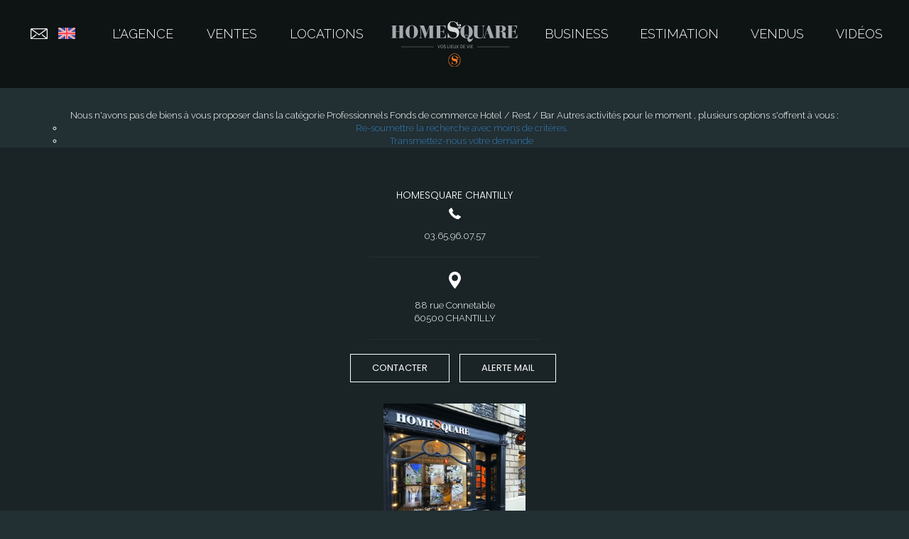

--- FILE ---
content_type: text/html; charset=UTF-8
request_url: https://www.homesquare.fr/type_bien/24-6-66-100/autres-activites.html
body_size: 2337
content:
<!DOCTYPE html>
<html lang="en">
<head>
    <meta charset="utf-8">
    <meta name="viewport" content="width=device-width, initial-scale=1">
    <title></title>
    <style>
        body {
            font-family: "Arial";
        }
    </style>
    <script type="text/javascript">
    window.awsWafCookieDomainList = [];
    window.gokuProps = {
"key":"AQIDAHjcYu/GjX+QlghicBgQ/7bFaQZ+m5FKCMDnO+vTbNg96AGHSJ1XfD6bp7cO3CqjtWA5AAAAfjB8BgkqhkiG9w0BBwagbzBtAgEAMGgGCSqGSIb3DQEHATAeBglghkgBZQMEAS4wEQQMgDh2SU2zPP/g0ZSkAgEQgDuDIWXD7/KTnpjHktRiIG+nliYJ1gZu3v1TWpG3pRIIXxvDk7jsBxF5pvYpKQThrDOvoIJAzvf56np5yA==",
          "iv":"CgAEdiKwwAAAAH90",
          "context":"lC5DP8C/At+ne75p/BYv0eASxsAU5sBVmU/MmxZGq4RtZpGMFvcQpKul8fPbuLiM/GoaQZK4Rhd+gSoJtltkJZgA7VMftOjIwS5UizKf0f07fOK/U9Vzl+ddiJVhLUJX0X038Zc/nE99uyYm913d+rlyWqUng/35qqFiOuz8+CEpaYjtDFTsSzM28+fwW0Oa2GXAL47RDoh825RKhPxIm+WCB9KkuvVxjXVgd7FldiksiFaWD9rZJX8ECGDjHPhQJV0khw7UMXMzmnLRO5U3LhlkVaqhDjySCF7kXeYk7N1EyoZAh1w6CqMHMOYgHeDPeESxgM6pR672HrIjddUvRNNoHmZz0tRDf5h2/x6oMD073VKCgPADEw6aynz7XuLQBHm4S61iQ/ds4a3UB4xpAFM86pvFGFgRIPSAHJs3VxipGm6oPP10WDRglFpKDnFO6/rn5InM4DvksX21amG1E/NisA8L63Xd0SausDccs6gTYgLV6hBN9JmDncNmTWIh8FB/FKfpG+iHVl/uYdPXJFrSyf4qOJ+eWB2qTszghIvv1Z6z/SJiZWaBJuwGXdXiZxKF+pQQVe7Om7oaZPpcZSfSZDHy3hZk3SM89ZVvG0scSjKBlf4FCJspB0HwGLU2b9S2lu6CGqPBGNXJ96g8UlpfXM05jOfoUkj4n2Hfc26j+lGh97Dpy/bepUsXL4etpi10SlrHTkkk8KyB8GpjaCWJLhEPMQuZMmuZJcAXMUy+gLCGA2PJ5et4mAHiN4d/TWByZGsh2OCETrSRKdVCF4COMX4RMMqZka+E+4hGk6c="
};
    </script>
    <script src="https://7813e45193b3.47e58bb0.eu-west-3.token.awswaf.com/7813e45193b3/28fa1170bc90/1cc501575660/challenge.js"></script>
</head>
<body>
    <div id="challenge-container"></div>
    <script type="text/javascript">
        AwsWafIntegration.saveReferrer();
        AwsWafIntegration.checkForceRefresh().then((forceRefresh) => {
            if (forceRefresh) {
                AwsWafIntegration.forceRefreshToken().then(() => {
                    window.location.reload(true);
                });
            } else {
                AwsWafIntegration.getToken().then(() => {
                    window.location.reload(true);
                });
            }
        });
    </script>
    <noscript>
        <h1>JavaScript is disabled</h1>
        In order to continue, we need to verify that you're not a robot.
        This requires JavaScript. Enable JavaScript and then reload the page.
    </noscript>
</body>
</html>

--- FILE ---
content_type: text/css
request_url: https://www.homesquare.fr/office24_front/homesquare_v1/catalog/css/template.css
body_size: 12069
content:
.clearfix {
  *zoom: 1;
}
.clearfix:before,
.clearfix:after {
  display: table;
  content: "";
  line-height: 0;
}
.clearfix:after {
  clear: both;
}
.hide-text {
  font: 0/0 a;
  color: transparent;
  text-shadow: none;
  background-color: transparent;
  border: 0;
}
.input-block-level {
  display: block;
  width: 100%;
  min-height: 30px;
  -webkit-box-sizing: border-box;
  -moz-box-sizing: border-box;
  box-sizing: border-box;
}
body {
  background-color: #222F33;
  color: #FFF;
  font-family: 'Raleway', sans-serif;
  font-size: 14px;
  font-weight: 300;
}
body #home_selection {
  background-color: #222F33;
  margin: auto;
}
body #home_selection .un-bien-selection {
  min-height: 330px;
  margin-bottom: 30px;
  box-shadow: 0px 3px 6px rgba(0,0,0,0.16);
  position: relative;
  overflow: hidden;
}
body #home_selection .un-bien-selection:nth-child(2n) .detail-bien {
  float: right;
}
body #home_selection .un-bien-selection:nth-child(2n) .photo-bien {
  left: 0;
}
body #home_selection .un-bien-selection:nth-child(2n) .photo-bien:after {
  left: 0;
}
body #home_selection .un-bien-selection:nth-child(2n) .pictos-selection .item-picto {
  margin-right: 65%;
  margin-left: 0;
}
body #home_selection .un-bien-selection .detail-bien {
  min-height: 330px;
  background-color: #1A2427;
}
body #home_selection .un-bien-selection .detail-bien .infos-selection {
  padding-top: 55px;
  padding-bottom: 55px;
  padding-left: 55px;
  padding-right: 15px;
  color: #fff;
  font-family: 'Raleway', sans-serif;
}
body #home_selection .un-bien-selection .detail-bien .infos-selection .title {
  font-family: 'Poppins', sans-serif;
  font-size: 24px;
  text-transform: uppercase;
  color: #EC8B0D;
}
body #home_selection .un-bien-selection .detail-bien .infos-selection .place {
  font-size: 18px;
  font-weight: 300;
}
body #home_selection .un-bien-selection .detail-bien .infos-selection .price {
  font-size: 16px;
  font-weight: 400;
}
body #home_selection .un-bien-selection .detail-bien .infos-selection .description {
  font-size: 14px;
  font-weight: 300;
  display: -webkit-box;
  overflow: hidden;
  text-overflow: ellipsis;
  -webkit-line-clamp: 5;
  -webkit-box-orient: vertical;
}
body #home_selection .un-bien-selection .detail-bien .infos-selection .title,
body #home_selection .un-bien-selection .detail-bien .infos-selection .place,
body #home_selection .un-bien-selection .detail-bien .infos-selection .price {
  margin-bottom: 10px;
}
body #home_selection .un-bien-selection .photo-bien {
  height: 100%;
  position: absolute;
  top: 0;
  right: 0;
  background-size: cover;
  background-repeat: no-repeat;
  background-position: center;
}
body #home_selection .un-bien-selection .photo-bien:after {
  background-color: #4a4a4a;
  opacity: 0;
  -webkit-transition: opacity 0.5s;
  -moz-transition: opacity 0.5s;
  -ms-transition: opacity 0.5s;
  -o-transition: opacity 0.5s;
  transition: opacity 0.5s;
  content: '';
  display: block;
  height: 100%;
  position: absolute;
  width: 35%;
  top: 0;
  padding: 0;
  z-index: -1;
  right: 0;
}
body #home_selection .pictos-selection {
  padding-top: 10px;
  padding-bottom: 30px;
  padding-left: 0;
  padding-right: 0;
  opacity: 0;
  -webkit-transition: opacity 0.5s;
  -moz-transition: opacity 0.5s;
  -ms-transition: opacity 0.5s;
  -o-transition: opacity 0.5s;
  transition: opacity 0.5s;
}
body #home_selection .pictos-selection .item-picto {
  padding: 0 35px;
  width: 35%;
  margin-left: 65%;
}
body #home_selection .pictos-selection .item-picto .picto-img {
  float: left;
  padding-right: 10px;
  margin-top: 10px;
  width: 40px;
  height: 40px;
}
body #home_selection .pictos-selection .item-picto .un-picto {
  font-family: 'Raleway', sans-serif;
  color: #fff;
  float: left;
  margin-top: 8px;
}
body #home_selection .pictos-selection .item-picto .un-picto .text {
  font-size: 14px;
  width: 100%;
}
body #home_selection .pictos-selection .item-picto .un-picto .value {
  font-size: 13px;
  font-weight: 300;
  width: 100%;
}
body #home_selection a.hover-picto:hover .pictos-selection,
body #home_selection a.hover-picto:active .pictos-selection {
  opacity: 1;
}
body #home_selection a.hover-picto:hover .photo-bien,
body #home_selection a.hover-picto:active .photo-bien {
  z-index: 1;
}
body #home_selection a.hover-picto:hover .photo-bien:after,
body #home_selection a.hover-picto:active .photo-bien:after {
  opacity: 0.6;
}
body #home_philosophie {
  height: 370px;
  margin-top: 30px;
  position: relative;
  background-image: url('../images/panoramique-etat-esprit.jpg');
  background-size: cover;
  background-position: center;
  background-repeat: no-repeat;
  background-attachment: fixed;
  padding-top: 75px;
}
body #home_philosophie .title-philosophie {
  position: relative;
  text-align: center;
  padding: 20px 0;
  width: 300px;
  max-width: 100%;
  margin: auto;
}
body #home_philosophie .title-philosophie h2 {
  font-family: 'Poppins', sans-serif;
  font-size: 24px;
  color: #EC8B0D;
  font-weight: 400;
  text-shadow: 0px 3px 6px rgba(0,0,0,0.16);
  text-transform: uppercase;
}
body #home_philosophie .title-philosophie img {
  position: absolute;
  width: 20px;
  height: 20px;
}
body #home_philosophie .title-philosophie img.img-philosophie-left {
  left: -30px;
  top: 0;
}
body #home_philosophie .title-philosophie img.img-philosophie-right {
  right: -30px;
  bottom: 0;
}
body #home_philosophie .text-philosophie {
  padding: 20px 15px 15px;
  font-family: 'Poppins', sans-serif;
  text-align: center;
  font-size: 20px;
  color: #fff;
  text-shadow: 0px 3px 6px rgba(0,0,0,0.16);
  margin-bottom: 30px;
  line-height: 40px;
}
body #home_vente .biens-vendus .bien-vendu-infos {
  height: 310px;
  margin-bottom: 30px;
}
body #home_vente .biens-vendus .bien-vendu-infos .background-bien-vendu {
  background-size: cover;
  background-position: center;
  background-repeat: no-repeat;
  height: 100%;
  position: relative;
}
body #home_vente .biens-vendus .bien-vendu-infos .background-bien-vendu .infos-bien {
  text-align: center;
  text-decoration: none;
  display: inline-block;
  width: 100%;
  position: absolute;
  top: 40%;
}
body #home_vente .biens-vendus .bien-vendu-infos .background-bien-vendu .infos-bien .title {
  font-family: 'Poppins', sans-serif;
  font-size: 20px;
  text-transform: uppercase;
  color: #fff;
  text-shadow: 0px 3px 10px rgba(0,0,0,0.5);
}
body #home_vente .biens-vendus .bien-vendu-infos .background-bien-vendu .infos-bien .place {
  font-family: 'Raleway', sans-serif;
  font-size: 14px;
  font-weight: 300;
  color: #fff;
  text-shadow: 0px 3px 10px rgba(0,0,0,0.5);
}
body #home_temoignage {
  min-height: 370px;
  background-image: url('../images/10.jpg');
  background-size: cover;
  background-position: center;
  background-repeat: no-repeat;
  margin-top: 30px;
}
body #home_temoignage img {
  width: 20px;
  height: 20px;
}
body #home_temoignage .quote-temoignage {
  padding-top: 50px;
}
body #home_temoignage .quote-temoignage img.img-quotes {
  display: block;
  margin-left: auto;
  margin-right: auto;
}
body #home_temoignage .title-temoignage {
  position: relative;
  text-align: center;
  margin: auto;
  padding: 20px 0;
  width: 400px;
  max-width: 100%;
}
body #home_temoignage .title-temoignage h2 {
  font-family: 'Poppins', sans-serif;
  font-size: 24px;
  color: #EC8B0D;
  font-weight: 500;
  text-shadow: 0px 3px 6px rgba(0,0,0,0.16);
  text-transform: uppercase;
}
body #home_temoignage .title-temoignage img.img-cadre {
  position: absolute;
}
body #home_temoignage .title-temoignage img.img-cadre.img-temoignage-left {
  left: -30px;
  top: 0;
}
body #home_temoignage .title-temoignage img.img-cadre.img-temoignage-right {
  right: -30px;
  bottom: 0;
}
body #home_temoignage .bx-wrapper {
  z-index: 0;
  margin-bottom: 0;
}
body #home_temoignage .bx-wrapper .bx-viewport {
  background: transparent;
  border: 0;
  box-shadow: none;
  -moz-box-shadow: none;
  -webkit-box-shadow: none;
  left: 0;
}
body #home_temoignage .bx-wrapper .bx-viewport .slider_temoignage .item-temoignage {
  position: relative;
}
body #home_temoignage .bx-wrapper .bx-viewport .slider_temoignage .item-temoignage .text-temoignage {
  text-align: center;
  display: block;
  font-family: 'Poppins', sans-serif;
  font-size: 20px;
  color: #fff;
  text-shadow: 0px 3px 6px rgba(0,0,0,0.16);
  max-width: 900px;
  margin: auto;
  line-height: 30px;
  padding: 30px;
}
body #home_temoignage .bx-wrapper .bx-viewport .slider_temoignage .item-temoignage img.quote-temoignage-left,
body #home_temoignage .bx-wrapper .bx-viewport .slider_temoignage .item-temoignage img.quote-temoignage-right {
  width: 22px;
  height: 20px;
  position: absolute;
}
body #home_temoignage .bx-wrapper .bx-viewport .slider_temoignage .item-temoignage img.quote-temoignage-left {
  left: 130px;
  top: 10px;
}
body #home_temoignage .bx-wrapper .bx-viewport .slider_temoignage .item-temoignage img.quote-temoignage-right {
  right: 130px;
  bottom: 10px;
}
body #home_temoignage .bx-wrapper .bx-controls {
  padding-bottom: 30px;
}
body #home_temoignage .bx-wrapper .bx-controls .bx-pager {
  position: relative;
  padding-bottom: 30px;
  padding-top: 0;
}
body #home_temoignage .bx-wrapper .bx-controls .bx-pager .bx-pager-item {
  vertical-align: middle;
  padding: 10px;
}
body #home_temoignage .bx-wrapper .bx-controls .bx-pager .bx-pager-item a {
  height: 17px;
  width: 17px;
  box-shadow: 0px 3px 6px rbga(0,0,0,0.16);
  border-radius: 0;
  margin-left: auto;
  margin-right: auto;
}
body #home_temoignage .bx-wrapper .bx-controls .bx-pager .bx-pager-item a:not(.active) {
  background-color: #fff;
}
body #home_temoignage .bx-wrapper .bx-controls .bx-pager .bx-pager-item a.active {
  background-color: #EC8B0D;
  box-shadow: 0px 3px 6px rgba(0,0,0,0.16);
}
.page_mentions a,
.site_plan a {
  color: #fff;
}
body:not(.page_home) #header {
  background: #1A2427;
}
.bx-wrapper img {
  z-index: 1;
}
.no-padding {
  padding: 0;
}
.filter-img {
  position: relative;
  z-index: 1;
}
.filter-img:after {
  background-color: rgba(74,74,74,0.6);
  content: '';
  display: block;
  height: 100%;
  position: absolute;
  width: 100%;
  top: 0;
  z-index: -1;
}
.btn-primary,
.btn-primary:hover,
.btn-primary:focus,
.btn-primary.active.focus,
.btn-primary.active:focus,
.btn-primary.active:hover,
.btn-primary:active.focus,
.btn-primary:active:focus,
.btn-primary:active:hover {
  font-family: 'Poppins', sans-serif;
  font-size: 14px;
  color: #fff;
  text-transform: uppercase;
  border: 1px solid #fff;
  border-radius: 0;
  background-color: transparent;
}
.title-bloc {
  text-align: center;
  padding: 30px 0;
}
.title-bloc h2 {
  font-family: 'Poppins', sans-serif;
  font-size: 24px;
  color: #fff;
  text-transform: uppercase;
}
.page_home #header .header-absolute,
.page_contact_us.form_contact #header .header-absolute,
.page_agences #header .header-absolute,
.page_products_info #header .header-absolute {
  position: absolute;
}
h1,
h2,
h3 {
  font-weight: 300;
}
#modal_popup_iframe .modal-content {
  border-radius: 0;
  background-color: #222F33;
}
#modal_popup_iframe .modal-content .close {
  color: #EC8B0D;
  opacity: 0.6;
  font-size: 30px;
}
#modal_popup_iframe .modal-content .modal-header {
  border-bottom: 1px solid #EC8B0D;
}
#header {
  position: relative;
}
#header .header-smart .bx-wrapper .bx-controls {
  display: none;
}
#header .bloc-header {
  z-index: 1;
  position: relative;
}
#header .bloc-header .background-degrade {
  background-color: rgba(0,0,0,0.6);
  position: absolute;
  width: 100%;
  height: 100%;
  left: 0;
}
#header .bloc-header .item-header {
  display: inline-block;
  text-align: center;
  line-height: 35px;
}
#header .bloc-header .item-header a {
  font-family: 'Raleway', sans-serif;
  font-size: 18px;
  text-transform: uppercase;
  color: #fff;
}
#header .bloc-header .item-header a:hover {
  text-decoration: none;
  color: #EC8B0D;
  font-weight: 500;
}
#header .bloc-header .item-header.header-pictos a {
  color: transparent;
  padding: 0 5px;
}
#header .bloc-header .item-header.header-pictos a img {
  width: 24px;
  padding-bottom: 4px;
}
#header .bloc-header .left-bloc {
  float: left;
  display: flex;
  justify-content: space-around;
  align-items: center;
  flex-direction: row-reverse;
}
#header .bloc-header .left-bloc .item-header {
  float: right;
}
#header .bloc-header .right-bloc {
  float: right;
  display: flex;
  justify-content: space-around;
  align-items: center;
}
#header .bloc-header .right-bloc .item-header {
  float: left;
}
#header .bloc-header .logo-bloc,
#header .bloc-header .item-header {
  padding: 30px 0;
}
#header .bloc-header .logo-bloc img {
  width: 100%;
}
#header #bgvid {
  width: 100%;
  z-index: -1;
}
#header .bandeau-header {
  position: absolute;
  bottom: 10%;
  width: 100%;
}
#header .bandeau-header .bandeau-text h1 {
  background-color: rgba(26,36,39,0.8);
  font-family: 'Poppins', sans-serif;
  font-size: 24px;
  text-transform: uppercase;
  color: #fff;
  width: 60%;
  display: block;
  margin-left: auto;
  margin-right: auto;
  text-align: center;
  padding: 20px;
  font-weight: 300;
}
#footer {
  background: #1A2427;
  padding-top: 30px;
  padding-bottom: 30px;
  float: left;
  width: 100%;
}
#footer .hr-footer {
  border-top: 1px solid #222F33;
  padding: 0px 20px;
  width: 200px;
}
#footer .hr-social {
  width: 350px;
}
#footer .picto-footer {
  width: 17px;
  margin-left: auto;
  margin-right: auto;
}
#footer .slider_agences {
  padding: 0 30px;
  margin-bottom: 30px;
}
@media (min-width: 1400px) {
  #footer .slider_agences {
    display: flex;
    flex-wrap: wrap;
    gap: 10px;
    justify-content: center;
  }
  #footer .slider_agences__item {
    flex: 1 1 auto;
  }
}
#footer .slider_agences .une-agence {
  text-align: center;
}
#footer .slider_agences .une-agence .agence-title,
#footer .slider_agences .une-agence .agence-title h3 {
  font-family: 'Poppins', sans-serif;
  font-size: 14px;
  color: #fff;
  text-transform: uppercase;
}
#footer .slider_agences .une-agence .picto-tel,
#footer .slider_agences .une-agence .picto-location,
#footer .slider_agences .une-agence .agence-tel,
#footer .slider_agences .une-agence .agence-location {
  font-family: 'Raleway', sans-serif;
  font-size: 13px;
  color: #fff;
  font-weight: 300;
}
#footer .slider_agences .une-agence .picto-tel,
#footer .slider_agences .une-agence .picto-location {
  padding-bottom: 15px;
}
#footer .slider_agences .une-agence .bloc-buttons {
  text-align: center;
}
#footer .slider_agences .une-agence .bloc-buttons a {
  border: 1px solid #fff;
  background-color: transparent;
  border-radius: 0;
  display: inline-block;
  font-family: 'Poppins', sans-serif;
  font-size: 13px;
  color: #fff;
  text-transform: uppercase;
  margin-right: 5px;
  padding: 10px 30px;
  text-align: center;
  width: fit-content;
}
#footer .slider_agences .une-agence .bloc-buttons a:first-child {
  margin-right: 5px;
}
#footer .slider_agences .une-agence .bloc-buttons a:last-child {
  margin-left: 5px;
}
#footer .slider_agences .une-agence .img-agence {
  height: 210px;
  width: 200px;
  background-size: cover;
  background-position: center;
  background-repeat: no-repeat;
  margin: 20px auto;
}
#footer .slider_agences .une-agence .hr-footer {
  margin: 20px auto 0px;
}
#footer .slider_agences .une-agence .bloc-buttons,
#footer .slider_agences .une-agence .item-title,
#footer .slider_agences .une-agence .item-location {
  padding: 10px 0;
}
#footer .bx-wrapper {
  z-index: 0;
  margin-bottom: 0;
}
#footer .bx-wrapper .bx-viewport {
  background: transparent;
  border: 0;
  box-shadow: none;
  -moz-box-shadow: none;
  -webkit-box-shadow: none;
  left: 0;
}
#footer .bx-wrapper .bx-controls {
  padding-bottom: 10px;
}
#footer .bx-wrapper .bx-controls .bx-pager {
  position: relative;
  padding-top: 0;
  bottom: 0;
}
#footer .bx-wrapper .bx-controls .bx-pager .bx-pager-item {
  vertical-align: middle;
  padding: 0 10px;
}
#footer .bx-wrapper .bx-controls .bx-pager .bx-pager-item a {
  height: 17px;
  width: 17px;
  box-shadow: 0px 3px 6px rbga(0,0,0,0.16);
  border-radius: 0;
  margin-left: auto;
  margin-right: auto;
}
#footer .bx-wrapper .bx-controls .bx-pager .bx-pager-item a:not(.active) {
  background-color: #fff;
}
#footer .bx-wrapper .bx-controls .bx-pager .bx-pager-item a.active {
  background-color: #EC8B0D;
  box-shadow: 0px 3px 6px rgba(0,0,0,0.16);
}
#footer .footer-social {
  text-align: center;
  margin-bottom: 10px;
}
#footer .footer-social a {
  padding: 0 15px;
}
#footer .footer-social a img {
  height: 20px;
}
#footer .copyright {
  text-align: center;
  width: 100%;
  font-family: 'Raleway', sans-serif;
  font-size: 13px;
  color: #3B555D;
}
#footer .links-footer {
  text-align: center;
}
#footer .links-footer a {
  display: block;
  width: 100%;
  font-family: 'Raleway', sans-serif;
  font-size: 23px;
  color: #EC8B0D;
}
.page_advanced_search_result #header,
.page_index #header,
.page_annonce #header,
.page_products_city #header {
  background: transparent !important;
}
.page_advanced_search_result .barre_navigation,
.page_index .barre_navigation,
.page_annonce .barre_navigation,
.page_products_city .barre_navigation {
  display: none !important;
}
.page_advanced_search_result .entry-header,
.page_index .entry-header,
.page_annonce .entry-header,
.page_products_city .entry-header {
  display: none;
}
.page_advanced_search_result .entry-header .entry-title.page-header,
.page_index .entry-header .entry-title.page-header,
.page_annonce .entry-header .entry-title.page-header,
.page_products_city .entry-header .entry-title.page-header {
  margin: 0;
  font-family: 'Poppins', sans-serif;
  font-size: 30px;
  color: #fff;
  text-transform: uppercase;
  margin-bottom: 30px;
  margin-top: 30px;
  padding-left: 30px;
  border-bottom: 0;
}
.page_advanced_search_result .ss_cat,
.page_index .ss_cat,
.page_annonce .ss_cat,
.page_products_city .ss_cat {
  display: none;
}
.page_advanced_search_result .bloc-header,
.page_index .bloc-header,
.page_annonce .bloc-header,
.page_products_city .bloc-header {
  width: 100%;
  float: left;
  margin-bottom: 30px;
}
.page_advanced_search_result .bloc-header h1,
.page_index .bloc-header h1,
.page_annonce .bloc-header h1,
.page_products_city .bloc-header h1 {
  font-size: 30px;
  text-align: left;
}
.page_advanced_search_result .bloc-header .sort-listing,
.page_index .bloc-header .sort-listing,
.page_annonce .bloc-header .sort-listing,
.page_products_city .bloc-header .sort-listing {
  display: inline-block;
  height: fit-content;
  width: fit-content;
  float: left;
}
.page_advanced_search_result .bloc-header .sort-listing .sort-prix,
.page_advanced_search_result .bloc-header .sort-listing .sort-surface,
.page_advanced_search_result .bloc-header .sort-listing .sort-ville,
.page_index .bloc-header .sort-listing .sort-prix,
.page_index .bloc-header .sort-listing .sort-surface,
.page_index .bloc-header .sort-listing .sort-ville,
.page_annonce .bloc-header .sort-listing .sort-prix,
.page_annonce .bloc-header .sort-listing .sort-surface,
.page_annonce .bloc-header .sort-listing .sort-ville,
.page_products_city .bloc-header .sort-listing .sort-prix,
.page_products_city .bloc-header .sort-listing .sort-surface,
.page_products_city .bloc-header .sort-listing .sort-ville {
  width: fit-content;
  display: inline-block;
  margin-left: 10px;
  cursor: pointer;
  font-family: 'Poppins', sans-serif;
  font-size: 17px;
  text-transform: uppercase;
  color: #fff;
}
.page_advanced_search_result .bloc-header .sort-listing .sort-prix.active,
.page_advanced_search_result .bloc-header .sort-listing .sort-surface.active,
.page_advanced_search_result .bloc-header .sort-listing .sort-ville.active,
.page_index .bloc-header .sort-listing .sort-prix.active,
.page_index .bloc-header .sort-listing .sort-surface.active,
.page_index .bloc-header .sort-listing .sort-ville.active,
.page_annonce .bloc-header .sort-listing .sort-prix.active,
.page_annonce .bloc-header .sort-listing .sort-surface.active,
.page_annonce .bloc-header .sort-listing .sort-ville.active,
.page_products_city .bloc-header .sort-listing .sort-prix.active,
.page_products_city .bloc-header .sort-listing .sort-surface.active,
.page_products_city .bloc-header .sort-listing .sort-ville.active {
  text-decoration: underline;
  text-underline-position: under;
  color: #EC8B0D;
}
.page_advanced_search_result .bloc-header a.btn,
.page_index .bloc-header a.btn,
.page_annonce .bloc-header a.btn,
.page_products_city .bloc-header a.btn {
  display: inline-block;
  margin-bottom: 0;
  float: right;
}
.page_advanced_search_result .title-search,
.page_index .title-search,
.page_annonce .title-search,
.page_products_city .title-search {
  text-align: center;
  margin-top: 30px;
}
.page_advanced_search_result .title-search h1,
.page_index .title-search h1,
.page_annonce .title-search h1,
.page_products_city .title-search h1 {
  margin: 0;
  font-family: 'Poppins', sans-serif;
  font-size: 30px;
  color: #fff;
  text-transform: uppercase;
  margin-bottom: 30px;
}
.page_advanced_search_result .title-search a,
.page_index .title-search a,
.page_annonce .title-search a,
.page_products_city .title-search a {
  margin-bottom: 20px;
}
.page_advanced_search_result #listing_bien,
.page_advanced_search_result #res_advanced_search_result,
.page_index #listing_bien,
.page_index #res_advanced_search_result,
.page_annonce #listing_bien,
.page_annonce #res_advanced_search_result,
.page_products_city #listing_bien,
.page_products_city #res_advanced_search_result {
  float: left;
  width: 100%;
}
.page_advanced_search_result #listing_bien .un-bien-listing,
.page_advanced_search_result #res_advanced_search_result .un-bien-listing,
.page_index #listing_bien .un-bien-listing,
.page_index #res_advanced_search_result .un-bien-listing,
.page_annonce #listing_bien .un-bien-listing,
.page_annonce #res_advanced_search_result .un-bien-listing,
.page_products_city #listing_bien .un-bien-listing,
.page_products_city #res_advanced_search_result .un-bien-listing {
  min-height: 320px;
  margin-bottom: 30px;
  box-shadow: 0px 3px 6px rgba(0,0,0,0.16);
}
.page_advanced_search_result #listing_bien .un-bien-listing:nth-child(2n),
.page_advanced_search_result #res_advanced_search_result .un-bien-listing:nth-child(2n),
.page_index #listing_bien .un-bien-listing:nth-child(2n),
.page_index #res_advanced_search_result .un-bien-listing:nth-child(2n),
.page_annonce #listing_bien .un-bien-listing:nth-child(2n),
.page_annonce #res_advanced_search_result .un-bien-listing:nth-child(2n),
.page_products_city #listing_bien .un-bien-listing:nth-child(2n),
.page_products_city #res_advanced_search_result .un-bien-listing:nth-child(2n) {
  overflow: hidden;
}
.page_advanced_search_result #listing_bien .un-bien-listing:nth-child(2n) .detail-bien,
.page_advanced_search_result #res_advanced_search_result .un-bien-listing:nth-child(2n) .detail-bien,
.page_index #listing_bien .un-bien-listing:nth-child(2n) .detail-bien,
.page_index #res_advanced_search_result .un-bien-listing:nth-child(2n) .detail-bien,
.page_annonce #listing_bien .un-bien-listing:nth-child(2n) .detail-bien,
.page_annonce #res_advanced_search_result .un-bien-listing:nth-child(2n) .detail-bien,
.page_products_city #listing_bien .un-bien-listing:nth-child(2n) .detail-bien,
.page_products_city #res_advanced_search_result .un-bien-listing:nth-child(2n) .detail-bien {
  float: right;
}
.page_advanced_search_result #listing_bien .un-bien-listing:nth-child(2n) .detail-bien .exclu-bien,
.page_advanced_search_result #listing_bien .un-bien-listing:nth-child(2n) .detail-bien .sous-offre-bien,
.page_advanced_search_result #res_advanced_search_result .un-bien-listing:nth-child(2n) .detail-bien .exclu-bien,
.page_advanced_search_result #res_advanced_search_result .un-bien-listing:nth-child(2n) .detail-bien .sous-offre-bien,
.page_index #listing_bien .un-bien-listing:nth-child(2n) .detail-bien .exclu-bien,
.page_index #listing_bien .un-bien-listing:nth-child(2n) .detail-bien .sous-offre-bien,
.page_index #res_advanced_search_result .un-bien-listing:nth-child(2n) .detail-bien .exclu-bien,
.page_index #res_advanced_search_result .un-bien-listing:nth-child(2n) .detail-bien .sous-offre-bien,
.page_annonce #listing_bien .un-bien-listing:nth-child(2n) .detail-bien .exclu-bien,
.page_annonce #listing_bien .un-bien-listing:nth-child(2n) .detail-bien .sous-offre-bien,
.page_annonce #res_advanced_search_result .un-bien-listing:nth-child(2n) .detail-bien .exclu-bien,
.page_annonce #res_advanced_search_result .un-bien-listing:nth-child(2n) .detail-bien .sous-offre-bien,
.page_products_city #listing_bien .un-bien-listing:nth-child(2n) .detail-bien .exclu-bien,
.page_products_city #listing_bien .un-bien-listing:nth-child(2n) .detail-bien .sous-offre-bien,
.page_products_city #res_advanced_search_result .un-bien-listing:nth-child(2n) .detail-bien .exclu-bien,
.page_products_city #res_advanced_search_result .un-bien-listing:nth-child(2n) .detail-bien .sous-offre-bien {
  right: 0;
}
.page_advanced_search_result #listing_bien .un-bien-listing:nth-child(2n) .photo-bien,
.page_advanced_search_result #res_advanced_search_result .un-bien-listing:nth-child(2n) .photo-bien,
.page_index #listing_bien .un-bien-listing:nth-child(2n) .photo-bien,
.page_index #res_advanced_search_result .un-bien-listing:nth-child(2n) .photo-bien,
.page_annonce #listing_bien .un-bien-listing:nth-child(2n) .photo-bien,
.page_annonce #res_advanced_search_result .un-bien-listing:nth-child(2n) .photo-bien,
.page_products_city #listing_bien .un-bien-listing:nth-child(2n) .photo-bien,
.page_products_city #res_advanced_search_result .un-bien-listing:nth-child(2n) .photo-bien {
  left: 0;
}
.page_advanced_search_result #listing_bien .un-bien-listing:nth-child(2n) .photo-bien:after,
.page_advanced_search_result #res_advanced_search_result .un-bien-listing:nth-child(2n) .photo-bien:after,
.page_index #listing_bien .un-bien-listing:nth-child(2n) .photo-bien:after,
.page_index #res_advanced_search_result .un-bien-listing:nth-child(2n) .photo-bien:after,
.page_annonce #listing_bien .un-bien-listing:nth-child(2n) .photo-bien:after,
.page_annonce #res_advanced_search_result .un-bien-listing:nth-child(2n) .photo-bien:after,
.page_products_city #listing_bien .un-bien-listing:nth-child(2n) .photo-bien:after,
.page_products_city #res_advanced_search_result .un-bien-listing:nth-child(2n) .photo-bien:after {
  left: 0;
}
.page_advanced_search_result #listing_bien .un-bien-listing:nth-child(2n) .pictos-listing .item-picto,
.page_advanced_search_result #res_advanced_search_result .un-bien-listing:nth-child(2n) .pictos-listing .item-picto,
.page_index #listing_bien .un-bien-listing:nth-child(2n) .pictos-listing .item-picto,
.page_index #res_advanced_search_result .un-bien-listing:nth-child(2n) .pictos-listing .item-picto,
.page_annonce #listing_bien .un-bien-listing:nth-child(2n) .pictos-listing .item-picto,
.page_annonce #res_advanced_search_result .un-bien-listing:nth-child(2n) .pictos-listing .item-picto,
.page_products_city #listing_bien .un-bien-listing:nth-child(2n) .pictos-listing .item-picto,
.page_products_city #res_advanced_search_result .un-bien-listing:nth-child(2n) .pictos-listing .item-picto {
  margin-right: 65%;
  margin-left: 0;
}
.page_advanced_search_result #listing_bien .un-bien-listing .detail-bien,
.page_advanced_search_result #res_advanced_search_result .un-bien-listing .detail-bien,
.page_index #listing_bien .un-bien-listing .detail-bien,
.page_index #res_advanced_search_result .un-bien-listing .detail-bien,
.page_annonce #listing_bien .un-bien-listing .detail-bien,
.page_annonce #res_advanced_search_result .un-bien-listing .detail-bien,
.page_products_city #listing_bien .un-bien-listing .detail-bien,
.page_products_city #res_advanced_search_result .un-bien-listing .detail-bien {
  min-height: 320px;
  background-color: #1A2427;
}
.page_advanced_search_result #listing_bien .un-bien-listing .detail-bien .infos-listing,
.page_advanced_search_result #res_advanced_search_result .un-bien-listing .detail-bien .infos-listing,
.page_index #listing_bien .un-bien-listing .detail-bien .infos-listing,
.page_index #res_advanced_search_result .un-bien-listing .detail-bien .infos-listing,
.page_annonce #listing_bien .un-bien-listing .detail-bien .infos-listing,
.page_annonce #res_advanced_search_result .un-bien-listing .detail-bien .infos-listing,
.page_products_city #listing_bien .un-bien-listing .detail-bien .infos-listing,
.page_products_city #res_advanced_search_result .un-bien-listing .detail-bien .infos-listing {
  padding-top: 55px;
  padding-bottom: 55px;
  padding-left: 55px;
  padding-right: 15px;
  color: #fff;
  font-family: 'Raleway', sans-serif;
  float: left;
}
.page_advanced_search_result #listing_bien .un-bien-listing .detail-bien .infos-listing .title,
.page_advanced_search_result #listing_bien .un-bien-listing .detail-bien .infos-listing .title h2,
.page_advanced_search_result #res_advanced_search_result .un-bien-listing .detail-bien .infos-listing .title,
.page_advanced_search_result #res_advanced_search_result .un-bien-listing .detail-bien .infos-listing .title h2,
.page_index #listing_bien .un-bien-listing .detail-bien .infos-listing .title,
.page_index #listing_bien .un-bien-listing .detail-bien .infos-listing .title h2,
.page_index #res_advanced_search_result .un-bien-listing .detail-bien .infos-listing .title,
.page_index #res_advanced_search_result .un-bien-listing .detail-bien .infos-listing .title h2,
.page_annonce #listing_bien .un-bien-listing .detail-bien .infos-listing .title,
.page_annonce #listing_bien .un-bien-listing .detail-bien .infos-listing .title h2,
.page_annonce #res_advanced_search_result .un-bien-listing .detail-bien .infos-listing .title,
.page_annonce #res_advanced_search_result .un-bien-listing .detail-bien .infos-listing .title h2,
.page_products_city #listing_bien .un-bien-listing .detail-bien .infos-listing .title,
.page_products_city #listing_bien .un-bien-listing .detail-bien .infos-listing .title h2,
.page_products_city #res_advanced_search_result .un-bien-listing .detail-bien .infos-listing .title,
.page_products_city #res_advanced_search_result .un-bien-listing .detail-bien .infos-listing .title h2 {
  font-family: 'Poppins', sans-serif;
  font-size: 24px;
  text-transform: uppercase;
  color: #EC8B0D;
}
.page_advanced_search_result #listing_bien .un-bien-listing .detail-bien .infos-listing .place,
.page_advanced_search_result #res_advanced_search_result .un-bien-listing .detail-bien .infos-listing .place,
.page_index #listing_bien .un-bien-listing .detail-bien .infos-listing .place,
.page_index #res_advanced_search_result .un-bien-listing .detail-bien .infos-listing .place,
.page_annonce #listing_bien .un-bien-listing .detail-bien .infos-listing .place,
.page_annonce #res_advanced_search_result .un-bien-listing .detail-bien .infos-listing .place,
.page_products_city #listing_bien .un-bien-listing .detail-bien .infos-listing .place,
.page_products_city #res_advanced_search_result .un-bien-listing .detail-bien .infos-listing .place {
  font-size: 18px;
  font-weight: 300;
}
.page_advanced_search_result #listing_bien .un-bien-listing .detail-bien .infos-listing .price,
.page_advanced_search_result #res_advanced_search_result .un-bien-listing .detail-bien .infos-listing .price,
.page_index #listing_bien .un-bien-listing .detail-bien .infos-listing .price,
.page_index #res_advanced_search_result .un-bien-listing .detail-bien .infos-listing .price,
.page_annonce #listing_bien .un-bien-listing .detail-bien .infos-listing .price,
.page_annonce #res_advanced_search_result .un-bien-listing .detail-bien .infos-listing .price,
.page_products_city #listing_bien .un-bien-listing .detail-bien .infos-listing .price,
.page_products_city #res_advanced_search_result .un-bien-listing .detail-bien .infos-listing .price {
  font-size: 16px;
  font-weight: 400;
}
.page_advanced_search_result #listing_bien .un-bien-listing .detail-bien .infos-listing .description,
.page_advanced_search_result #res_advanced_search_result .un-bien-listing .detail-bien .infos-listing .description,
.page_index #listing_bien .un-bien-listing .detail-bien .infos-listing .description,
.page_index #res_advanced_search_result .un-bien-listing .detail-bien .infos-listing .description,
.page_annonce #listing_bien .un-bien-listing .detail-bien .infos-listing .description,
.page_annonce #res_advanced_search_result .un-bien-listing .detail-bien .infos-listing .description,
.page_products_city #listing_bien .un-bien-listing .detail-bien .infos-listing .description,
.page_products_city #res_advanced_search_result .un-bien-listing .detail-bien .infos-listing .description {
  font-size: 14px;
  font-weight: 300;
  display: -webkit-box;
  overflow: hidden;
  text-overflow: ellipsis;
  -webkit-line-clamp: 5;
  -webkit-box-orient: vertical;
}
.page_advanced_search_result #listing_bien .un-bien-listing .detail-bien .infos-listing .title,
.page_advanced_search_result #listing_bien .un-bien-listing .detail-bien .infos-listing .title h2,
.page_advanced_search_result #listing_bien .un-bien-listing .detail-bien .infos-listing .place,
.page_advanced_search_result #listing_bien .un-bien-listing .detail-bien .infos-listing .price,
.page_advanced_search_result #res_advanced_search_result .un-bien-listing .detail-bien .infos-listing .title,
.page_advanced_search_result #res_advanced_search_result .un-bien-listing .detail-bien .infos-listing .title h2,
.page_advanced_search_result #res_advanced_search_result .un-bien-listing .detail-bien .infos-listing .place,
.page_advanced_search_result #res_advanced_search_result .un-bien-listing .detail-bien .infos-listing .price,
.page_index #listing_bien .un-bien-listing .detail-bien .infos-listing .title,
.page_index #listing_bien .un-bien-listing .detail-bien .infos-listing .title h2,
.page_index #listing_bien .un-bien-listing .detail-bien .infos-listing .place,
.page_index #listing_bien .un-bien-listing .detail-bien .infos-listing .price,
.page_index #res_advanced_search_result .un-bien-listing .detail-bien .infos-listing .title,
.page_index #res_advanced_search_result .un-bien-listing .detail-bien .infos-listing .title h2,
.page_index #res_advanced_search_result .un-bien-listing .detail-bien .infos-listing .place,
.page_index #res_advanced_search_result .un-bien-listing .detail-bien .infos-listing .price,
.page_annonce #listing_bien .un-bien-listing .detail-bien .infos-listing .title,
.page_annonce #listing_bien .un-bien-listing .detail-bien .infos-listing .title h2,
.page_annonce #listing_bien .un-bien-listing .detail-bien .infos-listing .place,
.page_annonce #listing_bien .un-bien-listing .detail-bien .infos-listing .price,
.page_annonce #res_advanced_search_result .un-bien-listing .detail-bien .infos-listing .title,
.page_annonce #res_advanced_search_result .un-bien-listing .detail-bien .infos-listing .title h2,
.page_annonce #res_advanced_search_result .un-bien-listing .detail-bien .infos-listing .place,
.page_annonce #res_advanced_search_result .un-bien-listing .detail-bien .infos-listing .price,
.page_products_city #listing_bien .un-bien-listing .detail-bien .infos-listing .title,
.page_products_city #listing_bien .un-bien-listing .detail-bien .infos-listing .title h2,
.page_products_city #listing_bien .un-bien-listing .detail-bien .infos-listing .place,
.page_products_city #listing_bien .un-bien-listing .detail-bien .infos-listing .price,
.page_products_city #res_advanced_search_result .un-bien-listing .detail-bien .infos-listing .title,
.page_products_city #res_advanced_search_result .un-bien-listing .detail-bien .infos-listing .title h2,
.page_products_city #res_advanced_search_result .un-bien-listing .detail-bien .infos-listing .place,
.page_products_city #res_advanced_search_result .un-bien-listing .detail-bien .infos-listing .price {
  margin-bottom: 10px;
}
.page_advanced_search_result #listing_bien .un-bien-listing .photo-bien,
.page_advanced_search_result #res_advanced_search_result .un-bien-listing .photo-bien,
.page_index #listing_bien .un-bien-listing .photo-bien,
.page_index #res_advanced_search_result .un-bien-listing .photo-bien,
.page_annonce #listing_bien .un-bien-listing .photo-bien,
.page_annonce #res_advanced_search_result .un-bien-listing .photo-bien,
.page_products_city #listing_bien .un-bien-listing .photo-bien,
.page_products_city #res_advanced_search_result .un-bien-listing .photo-bien {
  height: 100%;
  position: absolute;
  top: 0;
  right: 0;
  background-size: cover;
  background-repeat: no-repeat;
  background-position: center;
}
.page_advanced_search_result #listing_bien .un-bien-listing .photo-bien:after,
.page_advanced_search_result #res_advanced_search_result .un-bien-listing .photo-bien:after,
.page_index #listing_bien .un-bien-listing .photo-bien:after,
.page_index #res_advanced_search_result .un-bien-listing .photo-bien:after,
.page_annonce #listing_bien .un-bien-listing .photo-bien:after,
.page_annonce #res_advanced_search_result .un-bien-listing .photo-bien:after,
.page_products_city #listing_bien .un-bien-listing .photo-bien:after,
.page_products_city #res_advanced_search_result .un-bien-listing .photo-bien:after {
  background-color: #4a4a4a;
  opacity: 0;
  -webkit-transition: opacity 0.5s;
  -moz-transition: opacity 0.5s;
  -ms-transition: opacity 0.5s;
  -o-transition: opacity 0.5s;
  transition: opacity 0.5s;
  content: '';
  display: block;
  height: 100%;
  position: absolute;
  width: 35%;
  top: 0;
  padding: 0;
  z-index: -1;
  right: 0;
}
.page_advanced_search_result #listing_bien .un-bien-listing .pictos-listing,
.page_advanced_search_result #res_advanced_search_result .un-bien-listing .pictos-listing,
.page_index #listing_bien .un-bien-listing .pictos-listing,
.page_index #res_advanced_search_result .un-bien-listing .pictos-listing,
.page_annonce #listing_bien .un-bien-listing .pictos-listing,
.page_annonce #res_advanced_search_result .un-bien-listing .pictos-listing,
.page_products_city #listing_bien .un-bien-listing .pictos-listing,
.page_products_city #res_advanced_search_result .un-bien-listing .pictos-listing {
  padding-top: 10px;
  padding-bottom: 30px;
  padding-left: 0;
  padding-right: 0;
  opacity: 0;
  -webkit-transition: opacity 0.5s;
  -moz-transition: opacity 0.5s;
  -ms-transition: opacity 0.5s;
  -o-transition: opacity 0.5s;
  transition: opacity 0.5s;
}
.page_advanced_search_result #listing_bien .un-bien-listing .pictos-listing .item-picto,
.page_advanced_search_result #res_advanced_search_result .un-bien-listing .pictos-listing .item-picto,
.page_index #listing_bien .un-bien-listing .pictos-listing .item-picto,
.page_index #res_advanced_search_result .un-bien-listing .pictos-listing .item-picto,
.page_annonce #listing_bien .un-bien-listing .pictos-listing .item-picto,
.page_annonce #res_advanced_search_result .un-bien-listing .pictos-listing .item-picto,
.page_products_city #listing_bien .un-bien-listing .pictos-listing .item-picto,
.page_products_city #res_advanced_search_result .un-bien-listing .pictos-listing .item-picto {
  padding: 0 35px;
  width: 35%;
  margin-left: 65%;
}
.page_advanced_search_result #listing_bien .un-bien-listing .pictos-listing .item-picto .picto-img,
.page_advanced_search_result #res_advanced_search_result .un-bien-listing .pictos-listing .item-picto .picto-img,
.page_index #listing_bien .un-bien-listing .pictos-listing .item-picto .picto-img,
.page_index #res_advanced_search_result .un-bien-listing .pictos-listing .item-picto .picto-img,
.page_annonce #listing_bien .un-bien-listing .pictos-listing .item-picto .picto-img,
.page_annonce #res_advanced_search_result .un-bien-listing .pictos-listing .item-picto .picto-img,
.page_products_city #listing_bien .un-bien-listing .pictos-listing .item-picto .picto-img,
.page_products_city #res_advanced_search_result .un-bien-listing .pictos-listing .item-picto .picto-img {
  float: left;
  padding-right: 10px;
  margin-top: 10px;
  width: 40px;
  height: 40px;
}
.page_advanced_search_result #listing_bien .un-bien-listing .pictos-listing .item-picto .un-picto,
.page_advanced_search_result #res_advanced_search_result .un-bien-listing .pictos-listing .item-picto .un-picto,
.page_index #listing_bien .un-bien-listing .pictos-listing .item-picto .un-picto,
.page_index #res_advanced_search_result .un-bien-listing .pictos-listing .item-picto .un-picto,
.page_annonce #listing_bien .un-bien-listing .pictos-listing .item-picto .un-picto,
.page_annonce #res_advanced_search_result .un-bien-listing .pictos-listing .item-picto .un-picto,
.page_products_city #listing_bien .un-bien-listing .pictos-listing .item-picto .un-picto,
.page_products_city #res_advanced_search_result .un-bien-listing .pictos-listing .item-picto .un-picto {
  font-family: 'Raleway', sans-serif;
  color: #fff;
  float: left;
  margin-top: 8px;
}
.page_advanced_search_result #listing_bien .un-bien-listing .pictos-listing .item-picto .un-picto .text,
.page_advanced_search_result #res_advanced_search_result .un-bien-listing .pictos-listing .item-picto .un-picto .text,
.page_index #listing_bien .un-bien-listing .pictos-listing .item-picto .un-picto .text,
.page_index #res_advanced_search_result .un-bien-listing .pictos-listing .item-picto .un-picto .text,
.page_annonce #listing_bien .un-bien-listing .pictos-listing .item-picto .un-picto .text,
.page_annonce #res_advanced_search_result .un-bien-listing .pictos-listing .item-picto .un-picto .text,
.page_products_city #listing_bien .un-bien-listing .pictos-listing .item-picto .un-picto .text,
.page_products_city #res_advanced_search_result .un-bien-listing .pictos-listing .item-picto .un-picto .text {
  font-size: 14px;
  width: 100%;
}
.page_advanced_search_result #listing_bien .un-bien-listing .pictos-listing .item-picto .un-picto .value,
.page_advanced_search_result #res_advanced_search_result .un-bien-listing .pictos-listing .item-picto .un-picto .value,
.page_index #listing_bien .un-bien-listing .pictos-listing .item-picto .un-picto .value,
.page_index #res_advanced_search_result .un-bien-listing .pictos-listing .item-picto .un-picto .value,
.page_annonce #listing_bien .un-bien-listing .pictos-listing .item-picto .un-picto .value,
.page_annonce #res_advanced_search_result .un-bien-listing .pictos-listing .item-picto .un-picto .value,
.page_products_city #listing_bien .un-bien-listing .pictos-listing .item-picto .un-picto .value,
.page_products_city #res_advanced_search_result .un-bien-listing .pictos-listing .item-picto .un-picto .value {
  font-size: 13px;
  font-weight: 300;
  width: 100%;
}
.page_advanced_search_result #listing_bien .un-bien-listing.hover-picto:hover .exclu-bien,
.page_advanced_search_result #listing_bien .un-bien-listing.hover-picto:hover .sous-offre-bien,
.page_advanced_search_result #listing_bien .un-bien-listing.hover-picto:active .exclu-bien,
.page_advanced_search_result #listing_bien .un-bien-listing.hover-picto:active .sous-offre-bien,
.page_advanced_search_result #res_advanced_search_result .un-bien-listing.hover-picto:hover .exclu-bien,
.page_advanced_search_result #res_advanced_search_result .un-bien-listing.hover-picto:hover .sous-offre-bien,
.page_advanced_search_result #res_advanced_search_result .un-bien-listing.hover-picto:active .exclu-bien,
.page_advanced_search_result #res_advanced_search_result .un-bien-listing.hover-picto:active .sous-offre-bien,
.page_index #listing_bien .un-bien-listing.hover-picto:hover .exclu-bien,
.page_index #listing_bien .un-bien-listing.hover-picto:hover .sous-offre-bien,
.page_index #listing_bien .un-bien-listing.hover-picto:active .exclu-bien,
.page_index #listing_bien .un-bien-listing.hover-picto:active .sous-offre-bien,
.page_index #res_advanced_search_result .un-bien-listing.hover-picto:hover .exclu-bien,
.page_index #res_advanced_search_result .un-bien-listing.hover-picto:hover .sous-offre-bien,
.page_index #res_advanced_search_result .un-bien-listing.hover-picto:active .exclu-bien,
.page_index #res_advanced_search_result .un-bien-listing.hover-picto:active .sous-offre-bien,
.page_annonce #listing_bien .un-bien-listing.hover-picto:hover .exclu-bien,
.page_annonce #listing_bien .un-bien-listing.hover-picto:hover .sous-offre-bien,
.page_annonce #listing_bien .un-bien-listing.hover-picto:active .exclu-bien,
.page_annonce #listing_bien .un-bien-listing.hover-picto:active .sous-offre-bien,
.page_annonce #res_advanced_search_result .un-bien-listing.hover-picto:hover .exclu-bien,
.page_annonce #res_advanced_search_result .un-bien-listing.hover-picto:hover .sous-offre-bien,
.page_annonce #res_advanced_search_result .un-bien-listing.hover-picto:active .exclu-bien,
.page_annonce #res_advanced_search_result .un-bien-listing.hover-picto:active .sous-offre-bien,
.page_products_city #listing_bien .un-bien-listing.hover-picto:hover .exclu-bien,
.page_products_city #listing_bien .un-bien-listing.hover-picto:hover .sous-offre-bien,
.page_products_city #listing_bien .un-bien-listing.hover-picto:active .exclu-bien,
.page_products_city #listing_bien .un-bien-listing.hover-picto:active .sous-offre-bien,
.page_products_city #res_advanced_search_result .un-bien-listing.hover-picto:hover .exclu-bien,
.page_products_city #res_advanced_search_result .un-bien-listing.hover-picto:hover .sous-offre-bien,
.page_products_city #res_advanced_search_result .un-bien-listing.hover-picto:active .exclu-bien,
.page_products_city #res_advanced_search_result .un-bien-listing.hover-picto:active .sous-offre-bien {
  opacity: 0;
}
.page_advanced_search_result #listing_bien .un-bien-listing.hover-picto:hover .pictos-listing,
.page_advanced_search_result #listing_bien .un-bien-listing.hover-picto:active .pictos-listing,
.page_advanced_search_result #res_advanced_search_result .un-bien-listing.hover-picto:hover .pictos-listing,
.page_advanced_search_result #res_advanced_search_result .un-bien-listing.hover-picto:active .pictos-listing,
.page_index #listing_bien .un-bien-listing.hover-picto:hover .pictos-listing,
.page_index #listing_bien .un-bien-listing.hover-picto:active .pictos-listing,
.page_index #res_advanced_search_result .un-bien-listing.hover-picto:hover .pictos-listing,
.page_index #res_advanced_search_result .un-bien-listing.hover-picto:active .pictos-listing,
.page_annonce #listing_bien .un-bien-listing.hover-picto:hover .pictos-listing,
.page_annonce #listing_bien .un-bien-listing.hover-picto:active .pictos-listing,
.page_annonce #res_advanced_search_result .un-bien-listing.hover-picto:hover .pictos-listing,
.page_annonce #res_advanced_search_result .un-bien-listing.hover-picto:active .pictos-listing,
.page_products_city #listing_bien .un-bien-listing.hover-picto:hover .pictos-listing,
.page_products_city #listing_bien .un-bien-listing.hover-picto:active .pictos-listing,
.page_products_city #res_advanced_search_result .un-bien-listing.hover-picto:hover .pictos-listing,
.page_products_city #res_advanced_search_result .un-bien-listing.hover-picto:active .pictos-listing {
  opacity: 1;
}
.page_advanced_search_result #listing_bien .un-bien-listing.hover-picto:hover .photo-bien,
.page_advanced_search_result #listing_bien .un-bien-listing.hover-picto:active .photo-bien,
.page_advanced_search_result #res_advanced_search_result .un-bien-listing.hover-picto:hover .photo-bien,
.page_advanced_search_result #res_advanced_search_result .un-bien-listing.hover-picto:active .photo-bien,
.page_index #listing_bien .un-bien-listing.hover-picto:hover .photo-bien,
.page_index #listing_bien .un-bien-listing.hover-picto:active .photo-bien,
.page_index #res_advanced_search_result .un-bien-listing.hover-picto:hover .photo-bien,
.page_index #res_advanced_search_result .un-bien-listing.hover-picto:active .photo-bien,
.page_annonce #listing_bien .un-bien-listing.hover-picto:hover .photo-bien,
.page_annonce #listing_bien .un-bien-listing.hover-picto:active .photo-bien,
.page_annonce #res_advanced_search_result .un-bien-listing.hover-picto:hover .photo-bien,
.page_annonce #res_advanced_search_result .un-bien-listing.hover-picto:active .photo-bien,
.page_products_city #listing_bien .un-bien-listing.hover-picto:hover .photo-bien,
.page_products_city #listing_bien .un-bien-listing.hover-picto:active .photo-bien,
.page_products_city #res_advanced_search_result .un-bien-listing.hover-picto:hover .photo-bien,
.page_products_city #res_advanced_search_result .un-bien-listing.hover-picto:active .photo-bien {
  z-index: 1;
}
.page_advanced_search_result #listing_bien .un-bien-listing.hover-picto:hover .photo-bien:after,
.page_advanced_search_result #listing_bien .un-bien-listing.hover-picto:active .photo-bien:after,
.page_advanced_search_result #res_advanced_search_result .un-bien-listing.hover-picto:hover .photo-bien:after,
.page_advanced_search_result #res_advanced_search_result .un-bien-listing.hover-picto:active .photo-bien:after,
.page_index #listing_bien .un-bien-listing.hover-picto:hover .photo-bien:after,
.page_index #listing_bien .un-bien-listing.hover-picto:active .photo-bien:after,
.page_index #res_advanced_search_result .un-bien-listing.hover-picto:hover .photo-bien:after,
.page_index #res_advanced_search_result .un-bien-listing.hover-picto:active .photo-bien:after,
.page_annonce #listing_bien .un-bien-listing.hover-picto:hover .photo-bien:after,
.page_annonce #listing_bien .un-bien-listing.hover-picto:active .photo-bien:after,
.page_annonce #res_advanced_search_result .un-bien-listing.hover-picto:hover .photo-bien:after,
.page_annonce #res_advanced_search_result .un-bien-listing.hover-picto:active .photo-bien:after,
.page_products_city #listing_bien .un-bien-listing.hover-picto:hover .photo-bien:after,
.page_products_city #listing_bien .un-bien-listing.hover-picto:active .photo-bien:after,
.page_products_city #res_advanced_search_result .un-bien-listing.hover-picto:hover .photo-bien:after,
.page_products_city #res_advanced_search_result .un-bien-listing.hover-picto:active .photo-bien:after {
  opacity: 0.6;
}
.page_advanced_search_result #listing_bien .title-videos h1,
.page_advanced_search_result #res_advanced_search_result .title-videos h1,
.page_index #listing_bien .title-videos h1,
.page_index #res_advanced_search_result .title-videos h1,
.page_annonce #listing_bien .title-videos h1,
.page_annonce #res_advanced_search_result .title-videos h1,
.page_products_city #listing_bien .title-videos h1,
.page_products_city #res_advanced_search_result .title-videos h1 {
  text-align: left;
  font-family: 'Poppins', sans-serif;
  font-size: 24px;
  font-weight: 300;
  text-transform: uppercase;
  color: #fff;
  margin-left: 15px;
}
.page_advanced_search_result #listing_bien .exclu-bien,
.page_advanced_search_result #listing_bien .sous-offre-bien,
.page_advanced_search_result #res_advanced_search_result .exclu-bien,
.page_advanced_search_result #res_advanced_search_result .sous-offre-bien,
.page_index #listing_bien .exclu-bien,
.page_index #listing_bien .sous-offre-bien,
.page_index #res_advanced_search_result .exclu-bien,
.page_index #res_advanced_search_result .sous-offre-bien,
.page_annonce #listing_bien .exclu-bien,
.page_annonce #listing_bien .sous-offre-bien,
.page_annonce #res_advanced_search_result .exclu-bien,
.page_annonce #res_advanced_search_result .sous-offre-bien,
.page_products_city #listing_bien .exclu-bien,
.page_products_city #listing_bien .sous-offre-bien,
.page_products_city #res_advanced_search_result .exclu-bien,
.page_products_city #res_advanced_search_result .sous-offre-bien {
  position: absolute;
  top: 10%;
  opacity: 1;
  -webkit-transition: opacity 0.5s;
  -moz-transition: opacity 0.5s;
  -ms-transition: opacity 0.5s;
  -o-transition: opacity 0.5s;
  transition: opacity 0.5s;
}
.page_advanced_search_result #listing_bien .exclu-bien .info-bien,
.page_advanced_search_result #listing_bien .sous-offre-bien .info-bien,
.page_advanced_search_result #res_advanced_search_result .exclu-bien .info-bien,
.page_advanced_search_result #res_advanced_search_result .sous-offre-bien .info-bien,
.page_index #listing_bien .exclu-bien .info-bien,
.page_index #listing_bien .sous-offre-bien .info-bien,
.page_index #res_advanced_search_result .exclu-bien .info-bien,
.page_index #res_advanced_search_result .sous-offre-bien .info-bien,
.page_annonce #listing_bien .exclu-bien .info-bien,
.page_annonce #listing_bien .sous-offre-bien .info-bien,
.page_annonce #res_advanced_search_result .exclu-bien .info-bien,
.page_annonce #res_advanced_search_result .sous-offre-bien .info-bien,
.page_products_city #listing_bien .exclu-bien .info-bien,
.page_products_city #listing_bien .sous-offre-bien .info-bien,
.page_products_city #res_advanced_search_result .exclu-bien .info-bien,
.page_products_city #res_advanced_search_result .sous-offre-bien .info-bien {
  background-color: #fff;
  box-shadow: 0px 3px 6px rgba(0,0,0,0.16);
  font-family: 'Poppins', sans-serif;
  font-size: 16px;
  color: #EC8B0D;
  font-size: 20px;
  padding: 5px 20px;
}
.page_advanced_search_result #listing_bien .bien-video,
.page_advanced_search_result #res_advanced_search_result .bien-video,
.page_index #listing_bien .bien-video,
.page_index #res_advanced_search_result .bien-video,
.page_annonce #listing_bien .bien-video,
.page_annonce #res_advanced_search_result .bien-video,
.page_products_city #listing_bien .bien-video,
.page_products_city #res_advanced_search_result .bien-video {
  margin-bottom: 30px;
}
.page_advanced_search_result #listing_bien .bien-video .vignette-video,
.page_advanced_search_result #res_advanced_search_result .bien-video .vignette-video,
.page_index #listing_bien .bien-video .vignette-video,
.page_index #res_advanced_search_result .bien-video .vignette-video,
.page_annonce #listing_bien .bien-video .vignette-video,
.page_annonce #res_advanced_search_result .bien-video .vignette-video,
.page_products_city #listing_bien .bien-video .vignette-video,
.page_products_city #res_advanced_search_result .bien-video .vignette-video {
  display: block;
  position: relative;
}
.page_advanced_search_result #listing_bien .bien-video .vignette-video .bloc-video,
.page_advanced_search_result #res_advanced_search_result .bien-video .vignette-video .bloc-video,
.page_index #listing_bien .bien-video .vignette-video .bloc-video,
.page_index #res_advanced_search_result .bien-video .vignette-video .bloc-video,
.page_annonce #listing_bien .bien-video .vignette-video .bloc-video,
.page_annonce #res_advanced_search_result .bien-video .vignette-video .bloc-video,
.page_products_city #listing_bien .bien-video .vignette-video .bloc-video,
.page_products_city #res_advanced_search_result .bien-video .vignette-video .bloc-video {
  height: 350px;
  width: 100%;
  background-position: center;
  background-size: cover;
  background-repeat: repeat;
  position: relative;
  cursor: pointer;
}
.page_advanced_search_result #listing_bien .bien-video .vignette-video .bloc-video .picto-video,
.page_advanced_search_result #res_advanced_search_result .bien-video .vignette-video .bloc-video .picto-video,
.page_index #listing_bien .bien-video .vignette-video .bloc-video .picto-video,
.page_index #res_advanced_search_result .bien-video .vignette-video .bloc-video .picto-video,
.page_annonce #listing_bien .bien-video .vignette-video .bloc-video .picto-video,
.page_annonce #res_advanced_search_result .bien-video .vignette-video .bloc-video .picto-video,
.page_products_city #listing_bien .bien-video .vignette-video .bloc-video .picto-video,
.page_products_city #res_advanced_search_result .bien-video .vignette-video .bloc-video .picto-video {
  position: absolute;
  top: 30%;
  text-align: center;
  width: 100%;
}
.page_advanced_search_result #listing_bien .bien-video .vignette-video .bloc-video .picto-video img,
.page_advanced_search_result #res_advanced_search_result .bien-video .vignette-video .bloc-video .picto-video img,
.page_index #listing_bien .bien-video .vignette-video .bloc-video .picto-video img,
.page_index #res_advanced_search_result .bien-video .vignette-video .bloc-video .picto-video img,
.page_annonce #listing_bien .bien-video .vignette-video .bloc-video .picto-video img,
.page_annonce #res_advanced_search_result .bien-video .vignette-video .bloc-video .picto-video img,
.page_products_city #listing_bien .bien-video .vignette-video .bloc-video .picto-video img,
.page_products_city #res_advanced_search_result .bien-video .vignette-video .bloc-video .picto-video img {
  width: 50px;
  height: 50px;
}
.page_advanced_search_result #listing_bien .bien-video .vignette-video .bloc-video .infos-bien,
.page_advanced_search_result #res_advanced_search_result .bien-video .vignette-video .bloc-video .infos-bien,
.page_index #listing_bien .bien-video .vignette-video .bloc-video .infos-bien,
.page_index #res_advanced_search_result .bien-video .vignette-video .bloc-video .infos-bien,
.page_annonce #listing_bien .bien-video .vignette-video .bloc-video .infos-bien,
.page_annonce #res_advanced_search_result .bien-video .vignette-video .bloc-video .infos-bien,
.page_products_city #listing_bien .bien-video .vignette-video .bloc-video .infos-bien,
.page_products_city #res_advanced_search_result .bien-video .vignette-video .bloc-video .infos-bien {
  text-align: center;
  width: 100%;
  display: block;
  position: absolute;
  bottom: 0;
  padding: 20px 0;
  background-color: rgba(74,74,74,0.8);
}
.page_advanced_search_result #listing_bien .bien-video .vignette-video .bloc-video .infos-bien .title,
.page_advanced_search_result #listing_bien .bien-video .vignette-video .bloc-video .infos-bien .title h2,
.page_advanced_search_result #res_advanced_search_result .bien-video .vignette-video .bloc-video .infos-bien .title,
.page_advanced_search_result #res_advanced_search_result .bien-video .vignette-video .bloc-video .infos-bien .title h2,
.page_index #listing_bien .bien-video .vignette-video .bloc-video .infos-bien .title,
.page_index #listing_bien .bien-video .vignette-video .bloc-video .infos-bien .title h2,
.page_index #res_advanced_search_result .bien-video .vignette-video .bloc-video .infos-bien .title,
.page_index #res_advanced_search_result .bien-video .vignette-video .bloc-video .infos-bien .title h2,
.page_annonce #listing_bien .bien-video .vignette-video .bloc-video .infos-bien .title,
.page_annonce #listing_bien .bien-video .vignette-video .bloc-video .infos-bien .title h2,
.page_annonce #res_advanced_search_result .bien-video .vignette-video .bloc-video .infos-bien .title,
.page_annonce #res_advanced_search_result .bien-video .vignette-video .bloc-video .infos-bien .title h2,
.page_products_city #listing_bien .bien-video .vignette-video .bloc-video .infos-bien .title,
.page_products_city #listing_bien .bien-video .vignette-video .bloc-video .infos-bien .title h2,
.page_products_city #res_advanced_search_result .bien-video .vignette-video .bloc-video .infos-bien .title,
.page_products_city #res_advanced_search_result .bien-video .vignette-video .bloc-video .infos-bien .title h2 {
  font-family: 'Poppins', sans-serif;
  font-size: 24px;
  text-transform: uppercase;
  color: #fff;
}
.page_advanced_search_result #listing_bien .bien-video .vignette-video .bloc-video .infos-bien .statut,
.page_advanced_search_result #listing_bien .bien-video .vignette-video .bloc-video .infos-bien .place,
.page_advanced_search_result #res_advanced_search_result .bien-video .vignette-video .bloc-video .infos-bien .statut,
.page_advanced_search_result #res_advanced_search_result .bien-video .vignette-video .bloc-video .infos-bien .place,
.page_index #listing_bien .bien-video .vignette-video .bloc-video .infos-bien .statut,
.page_index #listing_bien .bien-video .vignette-video .bloc-video .infos-bien .place,
.page_index #res_advanced_search_result .bien-video .vignette-video .bloc-video .infos-bien .statut,
.page_index #res_advanced_search_result .bien-video .vignette-video .bloc-video .infos-bien .place,
.page_annonce #listing_bien .bien-video .vignette-video .bloc-video .infos-bien .statut,
.page_annonce #listing_bien .bien-video .vignette-video .bloc-video .infos-bien .place,
.page_annonce #res_advanced_search_result .bien-video .vignette-video .bloc-video .infos-bien .statut,
.page_annonce #res_advanced_search_result .bien-video .vignette-video .bloc-video .infos-bien .place,
.page_products_city #listing_bien .bien-video .vignette-video .bloc-video .infos-bien .statut,
.page_products_city #listing_bien .bien-video .vignette-video .bloc-video .infos-bien .place,
.page_products_city #res_advanced_search_result .bien-video .vignette-video .bloc-video .infos-bien .statut,
.page_products_city #res_advanced_search_result .bien-video .vignette-video .bloc-video .infos-bien .place {
  font-size: 13px;
}
.page_advanced_search_result #listing_bien .bien-video .vignette-video .bloc-video .infos-bien .statut,
.page_advanced_search_result #res_advanced_search_result .bien-video .vignette-video .bloc-video .infos-bien .statut,
.page_index #listing_bien .bien-video .vignette-video .bloc-video .infos-bien .statut,
.page_index #res_advanced_search_result .bien-video .vignette-video .bloc-video .infos-bien .statut,
.page_annonce #listing_bien .bien-video .vignette-video .bloc-video .infos-bien .statut,
.page_annonce #res_advanced_search_result .bien-video .vignette-video .bloc-video .infos-bien .statut,
.page_products_city #listing_bien .bien-video .vignette-video .bloc-video .infos-bien .statut,
.page_products_city #res_advanced_search_result .bien-video .vignette-video .bloc-video .infos-bien .statut {
  font-family: 'Poppins', sans-serif;
  color: #fff;
  text-transform: uppercase;
  font-weight: 300;
  display: inline-block;
}
.page_advanced_search_result #listing_bien .bien-video .vignette-video .bloc-video .infos-bien .place,
.page_advanced_search_result #res_advanced_search_result .bien-video .vignette-video .bloc-video .infos-bien .place,
.page_index #listing_bien .bien-video .vignette-video .bloc-video .infos-bien .place,
.page_index #res_advanced_search_result .bien-video .vignette-video .bloc-video .infos-bien .place,
.page_annonce #listing_bien .bien-video .vignette-video .bloc-video .infos-bien .place,
.page_annonce #res_advanced_search_result .bien-video .vignette-video .bloc-video .infos-bien .place,
.page_products_city #listing_bien .bien-video .vignette-video .bloc-video .infos-bien .place,
.page_products_city #res_advanced_search_result .bien-video .vignette-video .bloc-video .infos-bien .place {
  font-family: 'Raleway', sans-serif;
  color: #fff;
  font-weight: 300;
  display: inline-block;
}
.products_selled .title_products_selled h1 {
  padding: 30px 0;
  font-family: 'Poppins', sans-serif;
  font-size: 30px;
  color: #fff;
  text-transform: uppercase;
  text-align: left;
  margin: 0;
}
.products_selled .biens-vendus .bien-vendu-infos {
  height: 310px;
  margin-bottom: 30px;
}
.products_selled .biens-vendus .bien-vendu-infos .background-bien-vendu {
  background-size: cover;
  background-position: center;
  background-repeat: no-repeat;
  height: 100%;
  position: relative;
}
.products_selled .biens-vendus .bien-vendu-infos .background-bien-vendu .infos-bien {
  text-align: center;
  text-decoration: none;
  display: inline-block;
  width: 100%;
  position: absolute;
  top: 40%;
  padding: 0 20px;
}
.products_selled .biens-vendus .bien-vendu-infos .background-bien-vendu .infos-bien .title,
.products_selled .biens-vendus .bien-vendu-infos .background-bien-vendu .infos-bien .title h2 {
  font-family: 'Poppins', sans-serif;
  font-size: 20px;
  text-transform: uppercase;
  color: #fff;
  text-shadow: 0px 3px 10px rgba(0,0,0,0.5);
}
.products_selled .biens-vendus .bien-vendu-infos .background-bien-vendu .infos-bien .place {
  font-family: 'Raleway', sans-serif;
  font-size: 14px;
  font-weight: 300;
  color: #fff;
  text-shadow: 0px 3px 10px rgba(0,0,0,0.5);
}
.page_products_info {
  position: relative;
}
.page_products_info #footer {
  border-top: 10px solid #EC8B0D;
}
.page_products_info .bloc-slider-top {
  border-bottom: 10px solid #EC8B0D;
}
.page_products_info .bloc-slider-top .bx-wrapper {
  z-index: 0;
  margin-bottom: 0;
}
.page_products_info .bloc-slider-top .bx-wrapper .bx-viewport {
  -moz-box-shadow: unset;
  -webkit-box-shadow: unset;
  box-shadow: unset;
  border: 0;
  left: 0;
}
.page_products_info .bloc-slider-top .bx-wrapper .bx-viewport .item-photo {
  background-position: center;
  background-size: cover;
  background-repeat: no-repeat;
}
.page_products_info .bloc-slider-top .bx-wrapper .bx-controls .bx-pager {
  bottom: 30px;
  padding: 0;
}
.page_products_info .bloc-slider-top .bx-wrapper .bx-controls .bx-pager .bx-pager-item {
  vertical-align: middle;
  margin: 0 20px;
}
.page_products_info .bloc-slider-top .bx-wrapper .bx-controls .bx-pager .bx-pager-item a {
  height: 17px;
  width: 17px;
  box-shadow: 0px 3px 6px rbga(0,0,0,0.16);
  border-radius: 0;
  margin-left: auto;
  margin-right: auto;
  margin-top: 5px;
}
.page_products_info .bloc-slider-top .bx-wrapper .bx-controls .bx-pager .bx-pager-item a:not(.active) {
  background-color: #fff;
}
.page_products_info .bloc-slider-top .bx-wrapper .bx-controls .bx-pager .bx-pager-item a.active {
  background-color: transparent;
  height: 25px;
  width: 25px;
  border: 2px solid #fff;
  box-shadow: 0px 3px 6px rbga(0,0,0,0.16);
}
.page_products_info .no-photo {
  margin-top: -20px;
  background-position: center;
  background-size: cover;
  background-repeat: no-repeat;
}
.page_products_info .header-product {
  margin-top: 30px;
  display: block;
}
.page_products_info .header-product .title,
.page_products_info .header-product .place,
.page_products_info .header-product .price {
  display: block;
  text-align: left;
}
.page_products_info .header-product .title {
  font-family: 'Poppins', sans-serif;
  color: #fff;
  text-transform: uppercase;
  font-size: 24px;
}
.page_products_info .header-product .place {
  font-family: 'Raleway', sans-serif;
  color: #fff;
  font-size: 18px;
}
.page_products_info .header-product .price {
  font-family: 'Raleway', sans-serif;
  color: #EC8B0D;
  font-size: 24px;
  font-weight: 400;
}
.page_products_info .header-product .buttons-product {
  display: block;
  margin-bottom: 30px;
}
.page_products_info .header-product .buttons-product .btn-primary {
  font-size: 13px;
  padding: 10px 25px;
  margin-left: 20px;
  margin-bottom: 10px;
}
.page_products_info .header-product .buttons-product .btn-primary.btn-diapo {
  border-color: #EC8B0D;
  background-color: #EC8B0D;
}
.page_products_info .description {
  display: block;
  margin-bottom: 30px;
  text-align: left;
  font-family: 'Raleway', sans-serif;
  font-size: 14px;
  color: #fff;
  font-weight: 300;
}
.page_products_info .caracteristiques {
  text-align: center;
}
.page_products_info .caracteristiques .title-caract {
  font-family: 'Poppins', sans-serif;
  font-size: 24px;
  text-transform: uppercase;
  color: #EC8B0D;
  margin: 30px 0;
}
.page_products_info .caracteristiques .caract {
  margin-top: 10px;
}
.page_products_info .caracteristiques .caract .picto {
  text-align: right;
}
.page_products_info .caracteristiques .caract .picto img {
  height: 40px;
  width: 40px;
}
.page_products_info .caracteristiques .caract .text,
.page_products_info .caracteristiques .caract .value {
  text-align: left;
  font-family: 'Raleway', sans-serif;
  color: #fff;
}
.page_products_info .caracteristiques .caract .text {
  font-size: 14px;
}
.page_products_info .caracteristiques .caract .value {
  font-size: 13px;
  font-weight: 300;
}
.page_products_info .infos-quartier {
  position: relative;
  background-color: #1A2427;
}
.page_products_info .infos-quartier .title-quartier {
  font-family: 'Poppins', sans-serif;
  font-size: 24px;
  color: #EC8B0D;
  text-transform: uppercase;
  text-align: left;
  margin: 30px 0;
}
.page_products_info .infos-quartier #map_product {
  position: absolute;
  height: 100%;
  top: 0;
  left: 0;
  overflow: hidden;
}
.page_products_info .infos-quartier #map_product #map_product_canvas {
  position: unset !important;
  overflow: unset !important;
}
.page_products_info .infos-quartier .detail-quartier .une-info {
  width: 50%;
  float: left;
  text-align: left;
  margin: 10px 0;
}
.page_products_info .infos-quartier .detail-quartier .une-info .picto {
  width: 20%;
  float: left;
  text-align: right;
}
.page_products_info .infos-quartier .detail-quartier .une-info .picto img {
  height: 38px;
  width: 100%;
}
.page_products_info .infos-quartier .detail-quartier .une-info .details {
  width: 75%;
  float: right;
}
.page_products_info .infos-quartier .detail-quartier .une-info .details .text {
  font-family: 'Raleway', sans-serif;
  font-size: 14px;
  color: #fff;
}
.page_products_info .infos-quartier .detail-quartier .une-info .details .value {
  font-family: 'Raleway', sans-serif;
  font-size: 13px;
  color: #fff;
  font-weight: 300;
}
.page_products_info .infos-quartier .description-quartier {
  margin-top: 20px;
  margin-bottom: 30px;
  float: left;
  font-family: 'Raleway', sans-serif;
  font-size: 14px;
  color: #fff;
  font-weight: 300;
  text-align: left;
  padding: 0 20px;
}
.page_products_info .infos-dpe {
  display: block;
  padding-right: 30px;
}
.page_products_info .infos-dpe .title-dpe {
  margin: 30px 0;
  width: 100%;
  font-family: 'Poppins', sans-serif;
  font-size: 24px;
  color: #EC8B0D;
  text-transform: uppercase;
  text-align: right;
}
.page_products_info .infos-dpe .erp {
  display: flex;
  flex-wrap: wrap;
  gap: 3rem;
  margin-bottom: 3rem;
}
.page_products_info .infos-dpe .erp__item {
  flex: 1 1 140px;
  max-width: 210px;
}
.page_products_info .infos-dpe .erp__item img {
  width: 100%;
}
.page_products_info .infos-dpe .bilans_energie {
  width: 100%;
}
.page_products_info .infos-dpe .bilans_energie #infosDPE,
.page_products_info .infos-dpe .bilans_energie #infosGAZ {
  margin: 0;
  width: 100%;
}
.page_products_info .infos-dpe .bilans_energie #infosDPE img,
.page_products_info .infos-dpe .bilans_energie #infosGAZ img {
  margin-bottom: 20px;
  vertical-align: middle;
  float: right !important;
}
.page_products_info .infos-dpe .share-dpe {
  text-align: center;
  width: 100%;
  float: left;
}
.page_products_info .bloc-agence .title-agence {
  font-family: 'Poppins', sans-serif;
  font-size: 24px;
  text-transform: uppercase;
  color: #EC8B0D;
  margin-top: 120px;
  margin-bottom: 30px;
}
.page_products_info .bloc-agence .contact-agence .info-agence,
.page_products_info .bloc-agence .contact-agence .picto-agence {
  display: inline-block;
  vertical-align: middle;
  height: 30px;
}
.page_products_info .bloc-agence .contact-agence .info-agence img,
.page_products_info .bloc-agence .contact-agence .picto-agence img {
  height: 20px;
  width: 20px;
  margin-right: 10px;
}
.page_products_info .bloc-agence .contact-agence .info-agence {
  font-family: 'Raleway', sans-serif;
  font-size: 14px;
  font-weight: 300;
  color: #fff;
  margin-bottom: 20px;
}
.page_products_info .bloc-agence .contact-agence .info-agence.info-tel {
  padding-top: 10px;
}
.page_products_info .bloc-agence .contact-agence .btn-primary {
  font-size: 13px;
  padding: 10px 15px;
  margin-top: 30px;
}
.page_products_info #mentions_products {
  font-size: 12px;
}
.page_products_info #mentions_products a {
  color: #EC8B0D;
}
#modal_mini_site {
  width: 100%;
  height: 100%;
  text-align: center;
  background-color: #222F33;
}
#modal_mini_site .cross-close {
  margin: 30px auto;
  cursor: pointer;
}
#modal_mini_site .cross-close img {
  width: 30px;
  height: 30px;
}
#mySocialModal .modal-dialog .modal-content {
  background-color: #1A2427;
  border: 1px solid #EC8B0D;
}
#mySocialModal .modal-dialog .modal-content .close i {
  color: #EC8B0D;
}
#mySocialModal .modal-dialog .modal-content .close i:before {
  color: white;
}
#mySocialModal .modal-dialog .modal-content .modal-title {
  font-family: 'Poppins', sans-serif;
  font-size: 20px;
  color: #fff;
}
#mySocialModal .modal-dialog .modal-content ul {
  list-style: none;
  padding: 0;
}
#mySocialModal .modal-dialog .modal-content ul li {
  display: inline-block;
  vertical-align: -webkit-baseline-middle;
  text-align: center;
  width: 32.5%;
}
#mySocialModal .modal-dialog .modal-content ul li a {
  color: #FFF;
  font-family: 'Raleway', sans-serif;
  font-size: 14px;
  color: #fff;
}
#mySocialModal .modal-dialog .modal-content ul li a .fa {
  padding-right: 10px;
}
#mySocialModal .modal-dialog .modal-header,
#mySocialModal .modal-dialog .modal-footer {
  border: 0;
}
.bloc-image {
  background-position: center;
  background-size: cover;
  background-repeat: no-repeat;
  cursor: pointer;
}
.bloc-image.bloc-absolute {
  position: absolute;
}
.bloc-image:not(.bloc-absolute) {
  width: 100%;
}
.logo-cut {
  position: absolute;
  right: 0;
  top: 0;
  height: 100%;
}
.page_agences {
  text-align: center;
}
.page_agences .header-agence {
  background-image: url('../images/Agence Coye 2.JPG');
  background-repeat: no-repeat;
  background-size: cover;
  background-position: top;
  margin-top: -20px;
  height: 800px;
  width: 100%;
  display: block;
}
.page_agences .bloc-presentation {
  background-image: url('../images/Test page agence Panoramique.jpg');
  background-repeat: no-repeat;
  background-size: cover;
  background-position: center;
}
.page_agences .bloc-presentation .text-presentation {
  padding: 70px 0;
  text-align: center;
  font-family: 'Poppins', sans-serif;
  font-size: 20px;
  color: #fff;
  font-weight: 400;
  text-shadow: 0px 3px 6px rgba(0,0,0,0.16);
  line-height: 60px;
}
.page_agences .bloc-bandeau {
  background-color: #1A2427;
  padding: 30px 0;
}
.page_agences .bloc-bandeau .text-bandeau {
  font-family: 'Poppins', sans-serif;
  font-size: 20px;
  line-height: 30px;
  color: #EC8B0D;
}
.page_agences .content-bloc .text-content-bloc {
  text-align: left;
}
.page_agences .content-bloc .text-content-bloc,
.page_agences .content-bloc .text-content-bloc p,
.page_agences .content-bloc .text-content-bloc span,
.page_agences .content-bloc .text-content-bloc li {
  font-size: 14px;
}
.page_agences .content-bloc .text-content-bloc ul li {
  text-align: left;
}
.page_agences .content-bloc .bloc-engagement {
  padding: 80px 0;
}
.page_agences .content-bloc .bloc-engagement h1,
.page_agences .content-bloc .bloc-engagement h2 {
  padding-top: 0;
}
.page_agences .content-bloc h1,
.page_agences .content-bloc h2 {
  font-size: 24px;
  margin: 0;
  display: block;
  text-align: left;
  width: 100%;
  padding: 30px 0;
}
.page_agences .content-bloc .logo-mag {
  position: relative;
}
.page_agences .content-bloc .title-slider {
  font-size: 18px;
  margin: 0;
  display: block;
  text-align: center;
  width: 100%;
  padding: 20px 0;
  text-transform: uppercase;
  font-style: italic;
}
.page_agences .content-bloc .bx-wrapper .bx-viewport {
  -webkit-box-shadow: none;
  background: transparent;
  box-shadow: none;
  border: 0;
  left: 0;
}
.page_agences .content-bloc .bx-wrapper .img-slider-content {
  background-repeat: no-repeat;
  background-size: cover;
  background-position: center;
}
.page_agences .content-bloc .bx-wrapper .img-slider-content .img-size {
  height: 350px;
  width: 100%;
  display: block;
}
.page_agences .content-bloc .bx-wrapper .bx-controls {
  margin-top: -60px;
}
.page_agences .content-bloc .bx-wrapper .bx-controls .bx-pager {
  position: relative;
  padding-top: 0;
  bottom: 0;
}
.page_agences .content-bloc .bx-wrapper .bx-controls .bx-pager .bx-pager-item {
  vertical-align: middle;
  margin: 0 10px;
}
.page_agences .content-bloc .bx-wrapper .bx-controls .bx-pager .bx-pager-item a {
  height: 17px;
  width: 17px;
  box-shadow: 0px 3px 6px rbga(0,0,0,0.16);
  border-radius: 0;
  margin-left: auto;
  margin-right: auto;
}
.page_agences .content-bloc .bx-wrapper .bx-controls .bx-pager .bx-pager-item a:not(.active) {
  background-color: #fff;
}
.page_agences .content-bloc .bx-wrapper .bx-controls .bx-pager .bx-pager-item a.active {
  background-color: transparent;
  height: 25px;
  width: 25px;
  border: 2px solid #fff;
  box-shadow: 0px 3px 6px rbga(0,0,0,0.16);
}
.page_agences .bloc-negos {
  background: #222F33;
  float: left;
  width: 100%;
}
.page_agences .bloc-negos .title-negos {
  font-family: 'Poppins', sans-serif;
  font-size: 24px;
  color: #fff;
  text-transform: uppercase;
  padding: 30px 0;
  background: #1A2427;
  margin: 30px 0;
}
.page_agences .bloc-negos .un-nego-desktop {
  float: left;
  margin-bottom: 30px;
}
.page_agences .bloc-negos .un-nego-desktop .left-bloc,
.page_agences .bloc-negos .un-nego-desktop .right-bloc {
  padding: 0 15px;
}
.page_agences .bloc-negos .un-nego-desktop .left-bloc.photo-bloc,
.page_agences .bloc-negos .un-nego-desktop .right-bloc.photo-bloc {
  width: 30%;
}
.page_agences .bloc-negos .un-nego-desktop .left-bloc.photo-bloc .photo-nego,
.page_agences .bloc-negos .un-nego-desktop .right-bloc.photo-bloc .photo-nego {
  height: 300px;
  background-repeat: no-repeat;
  background-size: cover;
  background-position: center;
}
.page_agences .bloc-negos .un-nego-desktop .left-bloc:not(.photo-bloc),
.page_agences .bloc-negos .un-nego-desktop .right-bloc:not(.photo-bloc) {
  width: 70%;
}
.page_agences .bloc-negos .un-nego-desktop .left-bloc .nego-nom-prenom,
.page_agences .bloc-negos .un-nego-desktop .right-bloc .nego-nom-prenom {
  font-family: 'Poppins', sans-serif;
  font-size: 24px;
  color: #EC8B0D;
}
.page_agences .bloc-negos .un-nego-desktop .left-bloc .nego-nom-prenom .nego-nom,
.page_agences .bloc-negos .un-nego-desktop .right-bloc .nego-nom-prenom .nego-nom {
  text-transform: uppercase;
}
.page_agences .bloc-negos .un-nego-desktop .left-bloc .nego-role,
.page_agences .bloc-negos .un-nego-desktop .right-bloc .nego-role {
  font-family: 'Raleway', sans-serif;
  font-size: 18px;
  font-weight: 300;
  color: #fff;
}
.page_agences .bloc-negos .un-nego-desktop .left-bloc .nego-description,
.page_agences .bloc-negos .un-nego-desktop .right-bloc .nego-description {
  margin-top: 20px;
  font-family: 'Raleway', sans-serif;
  font-size: 14px;
  font-weight: 300;
  color: #fff;
}
.page_agences .bloc-negos .un-nego-desktop .left-bloc {
  float: left;
  text-align: right;
}
.page_agences .bloc-negos .un-nego-desktop .left-bloc.photo-bloc {
  border-right: 1px solid #EC8B0D;
}
.page_agences .bloc-negos .un-nego-desktop .right-bloc {
  float: right;
  text-align: left;
}
.page_agences .bloc-negos .un-nego-desktop .right-bloc.photo-bloc {
  border-left: 1px solid #EC8B0D;
}
.page_agences .bloc-negos .bx-wrapper {
  margin: 0;
}
.page_agences .bloc-negos .bx-wrapper .bx-viewport {
  -webkit-box-shadow: none;
  background: transparent;
  box-shadow: none;
  border: 0;
  left: 0;
}
.page_agences .bloc-negos .bx-wrapper .bx-viewport .slider_negos .un-nego .photo-nego {
  width: 200px;
  height: 200px;
  background-repeat: no-repeat;
  background-size: cover;
  background-position: center;
  display: inline-block;
}
.page_agences .bloc-negos .bx-wrapper .bx-viewport .slider_negos .un-nego .nego-nom-prenom {
  font-family: 'Poppins', sans-serif;
  font-size: 20px;
  color: #EC8B0D;
}
.page_agences .bloc-negos .bx-wrapper .bx-viewport .slider_negos .un-nego .nego-nom-prenom span.nego-nom {
  text-transform: uppercase;
}
.page_agences .bloc-negos .bx-wrapper .bx-viewport .slider_negos .un-nego .nego-role {
  font-family: 'Raleway', sans-serif;
  font-size: 16px;
  color: #fff;
  font-weight: 300;
}
.page_agences .bloc-negos .bx-wrapper .bx-viewport .slider_negos .un-nego .nego-description {
  margin: 10px 0;
  font-family: 'Raleway', sans-serif;
  font-size: 16px;
  color: #fff;
  font-weight: 300;
  padding: 0 30px;
}
.page_agences .bloc-negos .bx-wrapper .bx-controls {
  padding: 30px 0;
}
.page_agences .bloc-negos .bx-wrapper .bx-controls .bx-pager {
  position: relative;
  padding-top: 0;
  bottom: 0;
}
.page_agences .bloc-negos .bx-wrapper .bx-controls .bx-pager .bx-pager-item {
  vertical-align: middle;
  margin: 0 10px;
}
.page_agences .bloc-negos .bx-wrapper .bx-controls .bx-pager .bx-pager-item a {
  height: 17px;
  width: 17px;
  box-shadow: 0px 3px 6px rbga(0,0,0,0.16);
  border-radius: 0;
  margin-left: auto;
  margin-right: auto;
}
.page_agences .bloc-negos .bx-wrapper .bx-controls .bx-pager .bx-pager-item a:not(.active) {
  background-color: #fff;
}
.page_agences .bloc-negos .bx-wrapper .bx-controls .bx-pager .bx-pager-item a.active {
  background-color: #EC8B0D;
  box-shadow: 0px 3px 6px rgba(0,0,0,0.16);
}
.page_contact_us .vcard {
  display: none;
}
.page_contact_us:not(.form_contact) article {
  background: #1A2427;
  margin: 30px 0;
  padding: 50px;
}
.page_contact_us #header .header-smart {
  padding-bottom: 0;
}
.page_contact_us #page_estimation {
  margin-top: -20px;
}
.page_contact_us #page_estimation .header-estimation {
  background-image: url('../images/Image estimation 2.jpg');
  background-repeat: no-repeat;
  background-size: cover;
  background-position: center;
  text-align: center;
  padding-top: 1px;
  z-index: 0;
}
.page_contact_us #page_estimation .header-estimation .text-header-estimation {
  margin-top: 200px;
  font-family: 'Poppins', sans-serif;
  font-size: 18px;
  color: #fff;
  font-weight: 300;
  text-shadow: 0px 3px 6px rgba(0,0,0,0.16);
  padding: 0 200px 30px;
}
.page_contact_us #page_estimation .content-estimation {
  text-align: center;
  width: 100%;
  background-color: #1A2427;
  padding: 30px 0;
}
.page_contact_us #page_estimation .content-estimation .header-content-estimation {
  position: relative;
  width: 100%;
}
.page_contact_us #page_estimation .content-estimation .header-content-estimation .title-content,
.page_contact_us #page_estimation .content-estimation .header-content-estimation .title-content h1,
.page_contact_us #page_estimation .content-estimation .header-content-estimation .title-content h2 {
  position: relative;
  font-family: 'Poppins', sans-serif;
  font-size: 24px;
  color: #fff;
  text-transform: uppercase;
  margin-bottom: 30px;
  margin-top: 10px;
  width: fit-content;
  margin-left: auto;
  margin-right: auto;
}
.page_contact_us #page_estimation .content-estimation .header-content-estimation img {
  position: absolute;
  height: 20px;
  width: 20px;
}
.page_contact_us #page_estimation .content-estimation .header-content-estimation img.img-left {
  top: -10px;
  left: -30px;
}
.page_contact_us #page_estimation .content-estimation .header-content-estimation img.img-right {
  bottom: -10px;
  right: -30px;
}
.page_contact_us #page_estimation .content-estimation ul {
  list-style: none;
  margin: 0;
  text-align: right;
}
.page_contact_us #page_estimation .content-estimation ul li:not(:last-child) {
  margin-bottom: 20px;
}
.page_contact_us #page_estimation .content-estimation .content-img {
  text-align: left;
}
.page_contact_us #page_estimation .content-estimation .content-img img {
  height: 400px;
}
.page_contact_us #form_contact_estimation {
  background-image: url('../images/iStock_000015594110_Large.jpg');
  background-repeat: no-repeat;
  background-size: contain;
  background-position: left;
}
.page_contact_us #form_contact_estimation article section {
  padding: 30px 60px;
  background: #222F33;
}
.page_contact_us #form_contact_estimation article section .form-horizontal .control-label {
  text-align: left;
  width: 100%;
}
.page_contact_us #form_contact_estimation article section .manufacturers_select .col-sm-7 {
  width: unset !important;
}
.page_contact_us .alert {
  padding: 10px;
  margin: 15px;
}
.page_contact_us form h2 {
  text-align: left;
  font-family: 'Poppins', sans-serif;
  font-weight: 300;
  font-size: 24px;
  color: #fff;
  text-transform: uppercase;
  width: 100%;
  display: block;
  margin-bottom: 30px;
}
.page_contact_us form label {
  font-family: 'Poppins', sans-serif;
  font-size: 12px;
  color: #EC8B0D;
  font-weight: 300;
  margin-bottom: 0;
}
.page_contact_us form .inputRequirement {
  color: transparent;
}
.page_contact_us form input,
.page_contact_us form textarea,
.page_contact_us form select {
  font-size: 16px;
  color: #fff;
  font-weight: 300;
  padding: 5px 0;
}
.page_contact_us form input.form-control,
.page_contact_us form textarea.form-control,
.page_contact_us form select.form-control {
  background: transparent;
  border: 0;
  border-bottom: 1px solid #767676;
  border-radius: 0;
  margin-bottom: 10px;
  box-shadow: none;
  font-family: 'Raleway', sans-serif;
}
.page_contact_us form input.form-control:focus,
.page_contact_us form textarea.form-control:focus,
.page_contact_us form select.form-control:focus {
  border: 0;
  border-bottom: 1px solid #767676;
  outline: 0;
  -webkit-box-shadow: none;
  box-shadow: none;
}
.page_contact_us form select option {
  background-color: #222F33;
  font-weight: 300;
  font-size: 14px;
}
.page_contact_us form .captcha_form .fa-long-arrow-right {
  margin-top: 30px;
}
.page_contact_us form .captcha_form i#drag1 {
  color: #EC8B0D;
}
.page_contact_us form .btn-primary {
  margin-left: 0;
  margin-right: auto;
  padding: 10px 30px;
}
.page_contact_us #form_alert_mail {
  margin-top: -20px;
  z-index: 0;
  background-image: url('../images/iStock_000037088034_XXXLarge.jpg');
  background-repeat: no-repeat;
  background-size: cover;
  background-position: center;
}
.page_contact_us #form_alert_mail .header-alert-mail {
  font-family: 'Poppins', sans-serif;
  font-size: 16px;
  color: #fff;
  font-weight: 300;
  text-shadow: 0px 3px 6px rgba(0,0,0,0.16);
  text-align: center;
  margin-bottom: 30px;
  padding: 0 20%;
}
.page_contact_us #form_alert_mail article {
  margin-top: 195px;
  padding: 20px 15px 30px;
}
.page_contact_us #form_alert_mail article section {
  padding: 15px;
  background: #222F33;
  border: 1px solid #000;
  width: 800px;
  margin: auto;
}
.page_contact_us #form_alert_mail article section .manufacturers_select .col-sm-7 {
  width: 100%;
}
.page_contact_us #form_alert_mail article section .manufacturers_select .control-label {
  text-align: left;
  display: block;
  width: 100%;
}
.page_agences .header-content .title-content,
.page_agences .header-content .title-content h1,
.page_agences .header-content .title-content h2 {
  position: relative;
  font-family: 'Poppins', sans-serif;
  font-size: 24px;
  color: #fff;
  text-transform: uppercase;
  margin-bottom: 30px;
  width: fit-content;
  margin-left: auto;
  margin-right: auto;
}
.page_agences .header-content img {
  position: absolute;
  width: 20px;
}
.page_agences .header-content img.img-left {
  top: -10px;
  left: -30px;
}
.page_agences .header-content img.img-right {
  bottom: -10px;
  right: -30px;
}
.content-space {
  margin-bottom: 30px;
}
.content-separator {
  display: block;
  height: 8px;
  width: 8px;
  background: #EC8B0D;
  margin: 5px auto;
}
#page_estimation .content-estimation .content-text {
  padding: 0;
}
@media (min-width: 992px) and (max-width: 1200px) {
  body #home_selection .un-bien-selection .photo-bien:after {
    width: 40%;
  }
  body #home_selection .pictos-selection .item-picto {
    width: 40%;
    margin-right: 60%;
    margin-left: 0;
  }
  .page_advanced_search_result #res_advanced_search_result .un-bien-listing .photo-bien:after,
  .page_advanced_search_result #listing_bien .un-bien-listing .photo-bien:after,
  .page_index #res_advanced_search_result .un-bien-listing .photo-bien:after,
  .page_index #listing_bien .un-bien-listing .photo-bien:after,
  .page_annonce #res_advanced_search_result .un-bien-listing .photo-bien:after,
  .page_annonce #listing_bien .un-bien-listing .photo-bien:after,
  .page_products_city #res_advanced_search_result .un-bien-listing .photo-bien:after,
  .page_products_city #listing_bien .un-bien-listing .photo-bien:after {
    width: 40%;
  }
  .page_advanced_search_result #res_advanced_search_result .un-bien-listing .pictos-listing .item-picto,
  .page_advanced_search_result #listing_bien .un-bien-listing .pictos-listing .item-picto,
  .page_index #res_advanced_search_result .un-bien-listing .pictos-listing .item-picto,
  .page_index #listing_bien .un-bien-listing .pictos-listing .item-picto,
  .page_annonce #res_advanced_search_result .un-bien-listing .pictos-listing .item-picto,
  .page_annonce #listing_bien .un-bien-listing .pictos-listing .item-picto,
  .page_products_city #res_advanced_search_result .un-bien-listing .pictos-listing .item-picto,
  .page_products_city #listing_bien .un-bien-listing .pictos-listing .item-picto {
    width: 40%;
    margin-right: 60%;
    margin-left: 0;
  }
}
@media (min-width: 1024px) {
  #res_advanced_search_result {
    background: #222F33;
  }
  #page_estimation .content-separator {
    display: inline-block;
    margin-left: 10px;
    vertical-align: middle;
    float: right;
  }
  #form_contact_estimation {
    background-size: cover;
    background-position: center;
  }
  #form_contact_estimation .container {
    margin-left: auto;
    margin-right: 0;
    padding: 0;
    width: 50%;
  }
  .page_products_info .height-desktop {
    min-height: 500px;
  }
}
@media (max-width: 1366px) {
  .page_home #header .header-smart,
  .page_contact_us #header .header-smart,
  .page_agences #header .header-smart {
    padding-bottom: 0;
  }
  .page_home #header .header-smart .header-bloc-smart,
  .page_contact_us #header .header-smart .header-bloc-smart,
  .page_agences #header .header-smart .header-bloc-smart {
    position: absolute;
  }
  body #header {
    z-index: 1;
    text-align: center;
    position: relative;
  }
  body #header .header-smart {
    padding-bottom: 20px;
  }
  body #header .header-smart .header-bloc-smart {
    background-size: cover;
    background-repeat: no-repeat;
    background-position: center;
    width: 100%;
    top: 0;
    padding-top: 20px;
    padding-bottom: 20px;
    z-index: 2;
  }
  body #header .header-smart .header-bloc-smart .logo-header-smart img {
    width: 300px;
  }
  body #header .header-smart .bx-wrapper {
    z-index: 0;
    margin-bottom: 0;
  }
  body #header .header-smart .bx-wrapper .bx-viewport {
    -moz-box-shadow: unset;
    -webkit-box-shadow: unset;
    box-shadow: unset;
    border: 0;
    left: 0;
  }
  body #header .header-smart .bx-wrapper .bx-viewport .item-bx-header {
    background-position: center;
    background-size: cover;
    background-repeat: no-repeat;
  }
  body #header .header-smart .bx-wrapper .bx-controls .bx-pager {
    bottom: 30px;
    padding: 0;
  }
  body #header .header-smart .bx-wrapper .bx-controls .bx-pager .bx-pager-item {
    vertical-align: middle;
    width: 20%;
  }
  body #header .header-smart .bx-wrapper .bx-controls .bx-pager .bx-pager-item a {
    height: 17px;
    width: 17px;
    box-shadow: 0px 3px 6px rbga(0,0,0,0.16);
    border-radius: 0;
    margin-left: auto;
    margin-right: auto;
  }
  body #header .header-smart .bx-wrapper .bx-controls .bx-pager .bx-pager-item a:not(.active) {
    background-color: #fff;
  }
  body #header .header-smart .bx-wrapper .bx-controls .bx-pager .bx-pager-item a.active {
    background-color: transparent;
    height: 25px;
    width: 25px;
    border: 2px solid #fff;
    box-shadow: 0px 3px 6px rbga(0,0,0,0.16);
  }
  body #header .bandeau-header .bandeau-text h1 {
    width: 90%;
  }
  body #header .bloc-left-smart img,
  body #header .bloc-right-smart img {
    width: 40px;
    height: 40px;
  }
  body.page_agences .header-agence {
    height: 350px;
  }
  body.page_agences .bloc-presentation .text-presentation {
    font-size: 16px;
    font-weight: 300;
    line-height: unset;
    padding: 30px;
  }
  body.page_agences .content-engagements,
  body.page_agences .content-communication {
    font-size: 16px;
  }
  body.page_agences .content-engagements ul li,
  body.page_agences .content-communication ul li {
    font-size: 16px;
    text-align: center;
    line-height: initial;
  }
  body.page_agences .content-engagements ul li .content-separator,
  body.page_agences .content-communication ul li .content-separator {
    display: block;
    margin: 5px auto;
    float: unset;
  }
  body.page_agences .bloc-negos .title-negos {
    font-size: 30px;
  }
  body.page_agences .header-content .title-content,
  body.page_agences .header-content .title-content h1,
  body.page_agences .header-content .title-content h2 {
    font-size: 20px;
  }
  body #header_menu,
  body #header_contact {
    width: 100%;
    text-align: center;
    background: #fff;
    box-shadow: 0px 3px 6px rgba(0,0,0,0.16);
    position: absolute;
    top: 0;
    z-index: 2;
  }
  body #header_menu .item-menu-smart,
  body #header_contact .item-menu-smart {
    font-family: 'raleway', sans-serif;
    font-size: 17px;
    text-transform: uppercase;
    padding: 10px 0;
  }
  body #header_menu .item-menu-smart a,
  body #header_contact .item-menu-smart a {
    font-weight: 300;
    color: #4C6C76;
  }
  body #header_menu .item-menu-smart a img,
  body #header_contact .item-menu-smart a img {
    width: 38px;
  }
  body #header_menu .item-menu-smart.active a,
  body #header_contact .item-menu-smart.active a {
    font-weight: 500;
    color: #EC8B0D;
  }
  body #header_menu .item-menu-smart:first-child,
  body #header_contact .item-menu-smart:first-child {
    padding-top: 30px;
  }
  body #header_menu .item-menu-smart:last-child,
  body #header_contact .item-menu-smart:last-child {
    padding-bottom: 20px;
  }
}
@media (max-width: 1023px) {
  .bloc-left-smart img,
  .bloc-right-smart img {
    width: 38px;
    height: 38px;
  }
  body #footer .img-agence {
    display: none;
  }
  body #home_vente .biens-vendus-smart {
    width: 100%;
  }
  body #home_vente .biens-vendus-smart .un-bien {
    display: block;
    background-size: cover;
    background-position: center;
    background-repeat: no-repeat;
    width: 100%;
    height: 300px;
    text-align: center;
  }
  body #home_vente .biens-vendus-smart .un-bien:not(:first-child) {
    margin-top: 10px;
  }
  body #home_vente .biens-vendus-smart .un-bien:not(:last-child) {
    margin-bottom: 10px;
  }
  body #home_vente .biens-vendus-smart .un-bien .title {
    padding-top: 15%;
    font-family: 'Poppins', sans-serif;
    font-size: 20px;
    color: #fff;
    text-shadow: 0px 3px 6px rgba(0,0,0,0.16);
    text-transform: uppercase;
  }
  body #home_vente .biens-vendus-smart .un-bien .place {
    font-family: 'Raleway', sans-serif;
    font-size: 16px;
    font-weight: 300;
    color: #fff;
    text-shadow: 0px 3px 6px rgba(0,0,0,0.16);
  }
  body.products_selled article {
    background: #222F33;
  }
  body.products_selled article .title_products_selled h1 {
    padding: 0px 50px 10px;
    font-size: 20px;
    text-align: center;
    line-height: 30px;
  }
  body.products_selled article .biens-vendus-smart {
    width: 100%;
  }
  body.products_selled article .biens-vendus-smart .un-bien {
    display: block;
    background-size: cover;
    background-position: center;
    background-repeat: no-repeat;
    width: 100%;
    height: 200px;
    text-align: center;
  }
  body.products_selled article .biens-vendus-smart .un-bien:not(:first-child) {
    margin-top: 10px;
  }
  body.products_selled article .biens-vendus-smart .un-bien:not(:last-child) {
    margin-bottom: 10px;
  }
  body.products_selled article .biens-vendus-smart .un-bien .title,
  body.products_selled article .biens-vendus-smart .un-bien .title h2 {
    padding: 80px 20px 0;
    font-family: 'Poppins', sans-serif;
    font-size: 20px;
    color: #fff;
    text-shadow: 0px 3px 6px rgba(0,0,0,0.16);
    text-transform: uppercase;
  }
  body.products_selled article .biens-vendus-smart .un-bien .place {
    padding: 0px 20px;
    font-family: 'Raleway', sans-serif;
    font-size: 16px;
    font-weight: 300;
    color: #fff;
    text-shadow: 0px 3px 6px rgba(0,0,0,0.16);
  }
  body.page_contact_us #page_estimation .header-estimation .text-header-estimation {
    margin-top: 220px;
    padding: 0 30px 30px;
  }
  body.page_contact_us #page_estimation .content-estimation .header-content-estimation .title-content,
  body.page_contact_us #page_estimation .content-estimation .header-content-estimation .title-content h1 {
    font-size: 20px;
    padding: 0 20px;
  }
  body.page_contact_us #page_estimation .content-estimation .header-content-estimation img {
    position: absolute;
  }
  body.page_contact_us #page_estimation .content-estimation .header-content-estimation img.img-left {
    top: -10px;
    left: 0;
  }
  body.page_contact_us #page_estimation .content-estimation .header-content-estimation img.img-right {
    bottom: -10px;
    right: 0;
  }
  body.page_contact_us #page_estimation .content-estimation ul {
    padding: 0 50px 30px;
    text-align: center;
  }
  body.page_contact_us #page_estimation .content-estimation ul li {
    margin-bottom: 0px;
  }
  body.page_contact_us form h2 {
    font-size: 20px;
    padding-left: 15px;
  }
  body.page_contact_us form input,
  body.page_contact_us form textarea,
  body.page_contact_us form select {
    font-size: 16px;
  }
  body.page_contact_us form .btn-primary {
    margin: auto auto 15px;
  }
  body.page_contact_us #form_contact_estimation {
    background-size: cover;
    background-position: center;
  }
  body.page_contact_us #form_contact_estimation article {
    padding: 30px 15px;
  }
  body.page_contact_us #form_contact_estimation article section.entry-content {
    padding: 15px;
    border: 1px solid #000;
  }
  body.page_contact_us #form_contact_estimation article section.entry-content .form-button {
    text-align: center;
  }
  body.page_contact_us #form_alert_mail .header-alert-mail {
    padding: 0 30px;
  }
  body.page_contact_us #form_alert_mail article {
    margin-top: 210px;
  }
  body.page_contact_us #form_alert_mail article section {
    width: 100%;
  }
  body.page_contact_us #form_alert_mail article section .form-button {
    text-align: center;
  }
  body.page_products_info #footer {
    border-top: 0;
  }
  body.page_products_info .bloc-slider-top {
    border-bottom: 0;
  }
  body.page_products_info .header-product .title,
  body.page_products_info .header-product .place,
  body.page_products_info .header-product .price {
    text-align: center;
    font-size: 20px;
  }
  body.page_products_info .header-product .buttons-product {
    text-align: center;
    margin-bottom: 0;
  }
  body.page_products_info .header-product .buttons-product .btn.btn-primary {
    padding: 10px 15px;
    margin-left: 0;
  }
  body.page_products_info .header-product .buttons-product .btn.btn-primary.btn-mini-site {
    display: block;
    width: min-content;
    margin-left: auto;
    margin-right: auto;
    margin-top: 20px;
  }
  body.page_products_info .description {
    padding: 0 50px;
    text-align: center;
    font-size: 16px;
  }
  body.page_products_info .caracteristiques .caract {
    background: #1A2427;
    margin-bottom: 10px;
    display: inline-block;
    padding: 5px 0;
    float: initial;
  }
  body.page_products_info .caracteristiques .caract .text,
  body.page_products_info .caracteristiques .caract .value {
    text-align: center;
  }
  body.page_products_info .caracteristiques .caract .text {
    font-family: 'poppins', sans-serif;
    font-size: 20px;
    color: #fff;
  }
  body.page_products_info .caracteristiques .caract .value {
    font-family: 'Raleway', sans-serif;
    font-size: 16px;
    color: #fff;
  }
  body.page_products_info .infos-quartier .title-quartier {
    font-size: 20px;
    text-align: center;
    color: #fff;
  }
  body.page_products_info .infos-quartier .detail-quartier {
    margin-top: 30px;
  }
  body.page_products_info .infos-quartier .detail-quartier .une-info .details .text {
    font-size: 14px;
  }
  body.page_products_info .infos-quartier .detail-quartier .une-info .details .value {
    font-size: 12px;
  }
  body.page_products_info .infos-quartier #map_product {
    position: relative;
  }
  body.page_products_info .infos-quartier .description-quartier {
    font-size: 16px;
    text-align: center;
  }
  body.page_products_info .infos-dpe .title-dpe {
    margin: 30px 0;
    width: 100%;
    font-family: 'Poppins', sans-serif;
    font-size: 20px;
    color: #fff;
    text-transform: uppercase;
    text-align: center;
  }
  body.page_products_info .infos-dpe .bilans_energie #infosDPE,
  body.page_products_info .infos-dpe .bilans_energie #infosGAZ {
    text-align: center;
  }
  body.page_products_info .infos-dpe .bilans_energie #infosDPE img,
  body.page_products_info .infos-dpe .bilans_energie #infosGAZ img {
    float: unset !important;
  }
  body.page_products_info .infos-dpe .share-dpe {
    margin-bottom: 30px;
  }
}
@media (min-width: 768px) and (max-width: 1366px) {
  body #home_selection .un-bien-selection .detail-bien .pictos-selection .item-picto {
    text-align: center;
  }
  body #home_selection .un-bien-selection .detail-bien .pictos-selection .item-picto .picto-img {
    float: unset;
    padding: 0;
    height: 35px;
    width: 35px;
  }
  body #home_selection .un-bien-selection .detail-bien .pictos-selection .item-picto .un-picto {
    width: 100%;
  }
  body.page_advanced_search_result .un-bien-listing .detail-bien .pictos-listing .item-picto,
  body.page_index .un-bien-listing .detail-bien .pictos-listing .item-picto,
  body.page_annonce .un-bien-listing .detail-bien .pictos-listing .item-picto,
  body.page_products_city .un-bien-listing .detail-bien .pictos-listing .item-picto {
    text-align: center;
  }
  body.page_advanced_search_result .un-bien-listing .detail-bien .pictos-listing .item-picto .picto-img,
  body.page_index .un-bien-listing .detail-bien .pictos-listing .item-picto .picto-img,
  body.page_annonce .un-bien-listing .detail-bien .pictos-listing .item-picto .picto-img,
  body.page_products_city .un-bien-listing .detail-bien .pictos-listing .item-picto .picto-img {
    float: unset;
    padding: 0;
    height: 35px;
    width: 35px;
  }
  body.page_advanced_search_result .un-bien-listing .detail-bien .pictos-listing .item-picto .un-picto,
  body.page_index .un-bien-listing .detail-bien .pictos-listing .item-picto .un-picto,
  body.page_annonce .un-bien-listing .detail-bien .pictos-listing .item-picto .un-picto,
  body.page_products_city .un-bien-listing .detail-bien .pictos-listing .item-picto .un-picto {
    width: 100%;
  }
  body.page_contact_us.form_contact #page_estimation .content-estimation {
    apdding-bottom: 30px;
  }
  body.page_contact_us.form_contact #page_estimation .content-estimation .content-estimation-tablet ul li {
    text-align: center;
    margin-bottom: 10px;
  }
  body.page_contact_us.form_contact #page_estimation .content-estimation .content-estimation-tablet ul li .content-separator {
    display: block;
    float: unset;
    margin-left: auto;
    margin-right: auto;
    margin-top: 10px;
  }
  body.page_contact_us.form_contact #form_contact_estimation {
    background-size: cover;
  }
  body.page_products_info .caracteristiques .caract {
    background: transparent;
  }
  body.page_products_info .caracteristiques .caract .picto {
    text-align: center;
  }
}
@media (max-width: 1199px) {
  .page_products_info .bloc-slider-top.low-pagination .bx-wrapper .bx-controls .bx-pager .bx-pager-item {
    margin: 0;
  }
  .page_products_info .bloc-slider-top.low-pagination .bx-wrapper .bx-controls .bx-pager .bx-pager-item:not(:last-child) {
    margin-right: 2%;
  }
  .page_products_info .bloc-slider-top.low-pagination .bx-wrapper .bx-controls .bx-pager .bx-pager-item > a {
    border-radius: 50%;
    height: 13px;
    width: 13px;
    border: 2px solid #EC8B0D;
  }
  .page_products_info .bloc-slider-top.low-pagination .bx-wrapper .bx-controls .bx-pager .bx-pager-item > a.active {
    border: 2px solid #EC8B0D;
    height: 16px;
    width: 16px;
  }
  .page_products_info .bloc-slider-top.low-pagination .bx-wrapper .bx-controls .bx-pager .bx-pager-item > a:not(.active) {
    background-color: #EC8B0D;
  }
  .page_products_info .bloc-slider-top .bx-wrapper .bx-controls .bx-pager .bx-pager-item {
    margin: 0;
  }
  .page_products_info .bloc-slider-top .bx-wrapper .bx-controls .bx-pager .bx-pager-item:not(:last-child) {
    margin-right: 3%;
  }
  .page_products_info .bloc-slider-top .bx-wrapper .bx-controls .bx-pager .bx-pager-item > a {
    border-radius: 50%;
    height: 15px;
    width: 15px;
    border: 2px solid #EC8B0D;
  }
  .page_products_info .bloc-slider-top .bx-wrapper .bx-controls .bx-pager .bx-pager-item > a.active {
    border: 2px solid #EC8B0D;
    height: 18px;
    width: 18px;
  }
  .page_products_info .bloc-slider-top .bx-wrapper .bx-controls .bx-pager .bx-pager-item > a:not(.active) {
    background-color: #EC8B0D;
  }
}
@media (min-width: 768px) and (max-width: 1024px) {
  body #home_philosophie .title-philosophie {
    width: 40%;
  }
  body #home_temoignage .title-temoignage {
    width: 40%;
  }
  body #home_temoignage .quote-temoignage img.img-quotes {
    display: none;
  }
  body.page_contact_us #form_contact_estimation .container {
    width: 700px;
    padding-left: 40px;
  }
  body.page_products_info .header-product .price {
    margin-bottom: 20px;
  }
  body.page_products_info .header-product .buttons-product .btn.btn-primary.btn-mini-site {
    display: inline-block;
    margin-top: 0px;
  }
  body.page_products_info .bloc-agence {
    text-align: center;
    padding-bottom: 20px;
  }
  body.page_products_info .bloc-agence .title-agence {
    margin-top: 20px;
  }
}
@media (min-width: 768px) and (max-width: 1024px) and (orientation: landscape) {
  body.page_products_info .bloc-agence {
    text-align: left;
    padding-bottom: 20px;
  }
  body.page_products_info .bloc-agence .title-agence {
    margin-top: 20px;
  }
}
@media (max-width: 991px) {
  body #home_selection .pictos-selection .item-picto {
    padding: 0;
  }
  body #home_selection .un-bien-selection .photo-bien:after {
    width: 55%;
  }
  .page_advanced_search_result #res_advanced_search_result .un-bien-listing .photo-bien:after,
  .page_advanced_search_result #listing_bien .un-bien-listing .photo-bien:after,
  .page_index #res_advanced_search_result .un-bien-listing .photo-bien:after,
  .page_index #listing_bien .un-bien-listing .photo-bien:after,
  .page_annonce #res_advanced_search_result .un-bien-listing .photo-bien:after,
  .page_annonce #listing_bien .un-bien-listing .photo-bien:after,
  .page_products_city #res_advanced_search_result .un-bien-listing .photo-bien:after,
  .page_products_city #listing_bien .un-bien-listing .photo-bien:after {
    width: 55%;
  }
  .page_advanced_search_result #res_advanced_search_result .un-bien-listing .pictos-listing .item-picto,
  .page_advanced_search_result #listing_bien .un-bien-listing .pictos-listing .item-picto,
  .page_index #res_advanced_search_result .un-bien-listing .pictos-listing .item-picto,
  .page_index #listing_bien .un-bien-listing .pictos-listing .item-picto,
  .page_annonce #res_advanced_search_result .un-bien-listing .pictos-listing .item-picto,
  .page_annonce #listing_bien .un-bien-listing .pictos-listing .item-picto,
  .page_products_city #res_advanced_search_result .un-bien-listing .pictos-listing .item-picto,
  .page_products_city #listing_bien .un-bien-listing .pictos-listing .item-picto {
    width: 55%;
    margin-right: 45%;
    margin-left: 0;
  }
}
@media (max-width: 767px) {
  body #header .bloc-left-smart img,
  body #header .bloc-right-smart img {
    width: 30px;
    height: 30px;
  }
  body #header .logo-header-smart img {
    width: 180px !important;
  }
  body #home_selection {
    text-align: center;
  }
  body #home_selection .container {
    width: 100%;
  }
  body #home_selection .biens-selection {
    position: relative;
  }
  body #home_selection .biens-selection .un-bien-selection {
    position: relative;
    width: 100%;
    padding: 10px 0;
    box-shadow: none;
    margin-bottom: 0;
    height: unset;
  }
  body #home_selection .biens-selection .un-bien-selection:first-child {
    padding-top: 0;
  }
  body #home_selection .biens-selection .un-bien-selection:last-child {
    padding-bottom: 0;
  }
  body #home_selection .biens-selection .un-bien-selection .photo-bien {
    position: relative;
    height: 300px;
    width: 75%;
    margin: auto;
    background-size: cover;
    background-position: center;
    background-repeat: no-repeat;
  }
  body #home_selection .biens-selection .un-bien-selection .detail-bien {
    position: absolute;
    background: rgba(0,0,0,0.6);
    box-shadow: 0px 3px 6px rgba(0,0,0,0.16);
    z-index: 1;
    bottom: 70px;
    padding: 5px 20px;
    width: 75%;
    height: unset;
    min-height: 80px;
  }
  body #home_selection .biens-selection .un-bien-selection .detail-bien .title {
    font-family: 'Poppins', sans-serif;
    font-size: 17px;
    color: #EC8B0D;
    text-transform: uppercase;
  }
  body #home_selection .biens-selection .un-bien-selection .detail-bien .place {
    font-family: 'Raleway', sans-serif;
    font-size: 15px;
    font-weight: 300;
    color: #fff;
  }
  body #home_selection .biens-selection .un-bien-selection .detail-bien .price {
    font-family: 'Raleway', sans-serif;
    font-size: 15px;
    color: #fff;
  }
  body #home_selection .biens-selection .un-bien-selection:nth-child(2n) .detail-bien {
    text-align: left;
    left: 0;
  }
  body #home_selection .biens-selection .un-bien-selection:nth-child(2n+1) .detail-bien {
    text-align: right;
    right: 0;
  }
  body #home_philosophie {
    height: auto;
    padding-top: 30px;
  }
  body #home_philosophie .title-philosophie h2 {
    font-size: 24px;
  }
  body #home_philosophie .title-philosophie img {
    position: absolute;
  }
  body #home_philosophie .title-philosophie img.img-philosophie-left {
    left: 0;
  }
  body #home_philosophie .title-philosophie img.img-philosophie-right {
    right: 0;
  }
  body #home_philosophie .text-philosophie {
    line-height: unset !important;
  }
  body #home_temoignage {
    height: auto;
  }
  body #home_temoignage .bx-wrapper {
    margin-top: 30px;
  }
  body #home_temoignage .bx-wrapper .bx-viewport .slider_temoignage .item-temoignage .text-temoignage {
    padding: 0px 30px !important;
    line-height: unset !important;
  }
  body #home_temoignage .title-temoignage img.img-cadre {
    position: absolute;
  }
  body #home_temoignage .title-temoignage img.img-cadre.img-temoignage-left {
    left: 10%;
  }
  body #home_temoignage .title-temoignage img.img-cadre.img-temoignage-right {
    right: 10%;
  }
  body #home_temoignage .bx-wrapper .bx-viewport .slider_temoignage .item-temoignage span {
    padding-bottom: 0 !important;
  }
  body.page_agences .bloc-bandeau .text-bandeau {
    font-size: 14px;
  }
  body.page_agences .content-bloc .logo-mag {
    display: none;
  }
  body.page_products_info .header-product .buttons-product {
    margin-top: 50px;
    display: block;
  }
  body.page_products_info .header-product .buttons-product .btn-primary {
    font-size: 14px;
    padding: 10px;
  }
  body.page_products_info .header-product .buttons-product .btn-mini-site {
    text-align: center;
    padding: 0 5px;
  }
  body.page_products_info .header-product .buttons-product .btn-honoraires {
    float: left;
    text-align: right;
  }
  body.page_products_info .header-product .buttons-product .btn-alert-mail {
    float: right;
    text-align: left;
  }
  body.page_products_info .bloc-slider-top.low-pagination .bx-wrapper .bx-controls .bx-pager .bx-pager-item {
    margin: 0;
  }
  body.page_products_info .bloc-slider-top.low-pagination .bx-wrapper .bx-controls .bx-pager .bx-pager-item:not(:last-child) {
    margin-right: 1.5%;
  }
  body.page_products_info .bloc-slider-top.low-pagination .bx-wrapper .bx-controls .bx-pager .bx-pager-item > a {
    height: 11px;
    width: 11px;
  }
  body.page_products_info .bloc-slider-top.low-pagination .bx-wrapper .bx-controls .bx-pager .bx-pager-item > a.active {
    height: 14px;
    width: 14px;
  }
  body.page_products_info .infos-dpe .bilans_energie #infosDPE,
  body.page_products_info .infos-dpe .bilans_energie #infosGAZ {
    width: 100%;
  }
  body #home_vente .biens-vendus-smart .un-bien {
    height: 150px;
  }
  body.page_advanced_search_result #listing_bien article.bien-video .vignette-video .bloc-video,
  body.page_advanced_search_result #res_advanced_search_result article.bien-video .vignette-video .bloc-video,
  body.page_index #listing_bien article.bien-video .vignette-video .bloc-video,
  body.page_index #res_advanced_search_result article.bien-video .vignette-video .bloc-video,
  body.page_annonce #listing_bien article.bien-video .vignette-video .bloc-video,
  body.page_annonce #res_advanced_search_result article.bien-video .vignette-video .bloc-video,
  body.page_products_city #listing_bien article.bien-video .vignette-video .bloc-video,
  body.page_products_city #res_advanced_search_result article.bien-video .vignette-video .bloc-video {
    height: 200px !important;
  }
  body.page_advanced_search_result #listing_bien article.bien-video .vignette-video .bloc-video .picto-video img,
  body.page_advanced_search_result #res_advanced_search_result article.bien-video .vignette-video .bloc-video .picto-video img,
  body.page_index #listing_bien article.bien-video .vignette-video .bloc-video .picto-video img,
  body.page_index #res_advanced_search_result article.bien-video .vignette-video .bloc-video .picto-video img,
  body.page_annonce #listing_bien article.bien-video .vignette-video .bloc-video .picto-video img,
  body.page_annonce #res_advanced_search_result article.bien-video .vignette-video .bloc-video .picto-video img,
  body.page_products_city #listing_bien article.bien-video .vignette-video .bloc-video .picto-video img,
  body.page_products_city #res_advanced_search_result article.bien-video .vignette-video .bloc-video .picto-video img {
    width: 35px !important;
    height: 35px !important;
  }
  body.page_advanced_search_result .container,
  body.page_index .container,
  body.page_annonce .container,
  body.page_products_city .container {
    width: 100%;
  }
  body.page_advanced_search_result .title-videos,
  body.page_advanced_search_result .title-videos h1,
  body.page_index .title-videos,
  body.page_index .title-videos h1,
  body.page_annonce .title-videos,
  body.page_annonce .title-videos h1,
  body.page_products_city .title-videos,
  body.page_products_city .title-videos h1 {
    text-align: center;
    font-size: 20px;
    padding: 0 30px;
  }
  body.page_advanced_search_result #listing_bien article.bien-video,
  body.page_advanced_search_result #res_advanced_search_result article.bien-video,
  body.page_index #listing_bien article.bien-video,
  body.page_index #res_advanced_search_result article.bien-video,
  body.page_annonce #listing_bien article.bien-video,
  body.page_annonce #res_advanced_search_result article.bien-video,
  body.page_products_city #listing_bien article.bien-video,
  body.page_products_city #res_advanced_search_result article.bien-video {
    margin-bottom: 10px;
  }
  body.page_advanced_search_result #listing_bien article.bien-video .vignette-video .bloc-video,
  body.page_advanced_search_result #res_advanced_search_result article.bien-video .vignette-video .bloc-video,
  body.page_index #listing_bien article.bien-video .vignette-video .bloc-video,
  body.page_index #res_advanced_search_result article.bien-video .vignette-video .bloc-video,
  body.page_annonce #listing_bien article.bien-video .vignette-video .bloc-video,
  body.page_annonce #res_advanced_search_result article.bien-video .vignette-video .bloc-video,
  body.page_products_city #listing_bien article.bien-video .vignette-video .bloc-video,
  body.page_products_city #res_advanced_search_result article.bien-video .vignette-video .bloc-video {
    height: 250px;
  }
  body.page_advanced_search_result #listing_bien article.bien-video .vignette-video .bloc-video .infos-bien,
  body.page_advanced_search_result #res_advanced_search_result article.bien-video .vignette-video .bloc-video .infos-bien,
  body.page_index #listing_bien article.bien-video .vignette-video .bloc-video .infos-bien,
  body.page_index #res_advanced_search_result article.bien-video .vignette-video .bloc-video .infos-bien,
  body.page_annonce #listing_bien article.bien-video .vignette-video .bloc-video .infos-bien,
  body.page_annonce #res_advanced_search_result article.bien-video .vignette-video .bloc-video .infos-bien,
  body.page_products_city #listing_bien article.bien-video .vignette-video .bloc-video .infos-bien,
  body.page_products_city #res_advanced_search_result article.bien-video .vignette-video .bloc-video .infos-bien {
    padding: 10px;
  }
  body.page_advanced_search_result #listing_bien article.bien-video .vignette-video .bloc-video .infos-bien .title,
  body.page_advanced_search_result #listing_bien article.bien-video .vignette-video .bloc-video .infos-bien .title h2,
  body.page_advanced_search_result #res_advanced_search_result article.bien-video .vignette-video .bloc-video .infos-bien .title,
  body.page_advanced_search_result #res_advanced_search_result article.bien-video .vignette-video .bloc-video .infos-bien .title h2,
  body.page_index #listing_bien article.bien-video .vignette-video .bloc-video .infos-bien .title,
  body.page_index #listing_bien article.bien-video .vignette-video .bloc-video .infos-bien .title h2,
  body.page_index #res_advanced_search_result article.bien-video .vignette-video .bloc-video .infos-bien .title,
  body.page_index #res_advanced_search_result article.bien-video .vignette-video .bloc-video .infos-bien .title h2,
  body.page_annonce #listing_bien article.bien-video .vignette-video .bloc-video .infos-bien .title,
  body.page_annonce #listing_bien article.bien-video .vignette-video .bloc-video .infos-bien .title h2,
  body.page_annonce #res_advanced_search_result article.bien-video .vignette-video .bloc-video .infos-bien .title,
  body.page_annonce #res_advanced_search_result article.bien-video .vignette-video .bloc-video .infos-bien .title h2,
  body.page_products_city #listing_bien article.bien-video .vignette-video .bloc-video .infos-bien .title,
  body.page_products_city #listing_bien article.bien-video .vignette-video .bloc-video .infos-bien .title h2,
  body.page_products_city #res_advanced_search_result article.bien-video .vignette-video .bloc-video .infos-bien .title,
  body.page_products_city #res_advanced_search_result article.bien-video .vignette-video .bloc-video .infos-bien .title h2 {
    font-size: 16px;
  }
  body.page_advanced_search_result #listing_bien article.bien-video .vignette-video .bloc-video .infos-bien .statut,
  body.page_advanced_search_result #listing_bien article.bien-video .vignette-video .bloc-video .infos-bien .place,
  body.page_advanced_search_result #res_advanced_search_result article.bien-video .vignette-video .bloc-video .infos-bien .statut,
  body.page_advanced_search_result #res_advanced_search_result article.bien-video .vignette-video .bloc-video .infos-bien .place,
  body.page_index #listing_bien article.bien-video .vignette-video .bloc-video .infos-bien .statut,
  body.page_index #listing_bien article.bien-video .vignette-video .bloc-video .infos-bien .place,
  body.page_index #res_advanced_search_result article.bien-video .vignette-video .bloc-video .infos-bien .statut,
  body.page_index #res_advanced_search_result article.bien-video .vignette-video .bloc-video .infos-bien .place,
  body.page_annonce #listing_bien article.bien-video .vignette-video .bloc-video .infos-bien .statut,
  body.page_annonce #listing_bien article.bien-video .vignette-video .bloc-video .infos-bien .place,
  body.page_annonce #res_advanced_search_result article.bien-video .vignette-video .bloc-video .infos-bien .statut,
  body.page_annonce #res_advanced_search_result article.bien-video .vignette-video .bloc-video .infos-bien .place,
  body.page_products_city #listing_bien article.bien-video .vignette-video .bloc-video .infos-bien .statut,
  body.page_products_city #listing_bien article.bien-video .vignette-video .bloc-video .infos-bien .place,
  body.page_products_city #res_advanced_search_result article.bien-video .vignette-video .bloc-video .infos-bien .statut,
  body.page_products_city #res_advanced_search_result article.bien-video .vignette-video .bloc-video .infos-bien .place {
    display: block;
    font-size: 12px;
  }
  body.page_advanced_search_result #listing_bien article.bien-video .vignette-video .bloc-video .picto-video img,
  body.page_advanced_search_result #res_advanced_search_result article.bien-video .vignette-video .bloc-video .picto-video img,
  body.page_index #listing_bien article.bien-video .vignette-video .bloc-video .picto-video img,
  body.page_index #res_advanced_search_result article.bien-video .vignette-video .bloc-video .picto-video img,
  body.page_annonce #listing_bien article.bien-video .vignette-video .bloc-video .picto-video img,
  body.page_annonce #res_advanced_search_result article.bien-video .vignette-video .bloc-video .picto-video img,
  body.page_products_city #listing_bien article.bien-video .vignette-video .bloc-video .picto-video img,
  body.page_products_city #res_advanced_search_result article.bien-video .vignette-video .bloc-video .picto-video img {
    width: 50px;
    height: 50px;
  }
  body.page_advanced_search_result #listing_bien .un-bien-listing,
  body.page_advanced_search_result #res_advanced_search_result .un-bien-listing,
  body.page_index #listing_bien .un-bien-listing,
  body.page_index #res_advanced_search_result .un-bien-listing,
  body.page_annonce #listing_bien .un-bien-listing,
  body.page_annonce #res_advanced_search_result .un-bien-listing,
  body.page_products_city #listing_bien .un-bien-listing,
  body.page_products_city #res_advanced_search_result .un-bien-listing {
    box-shadow: none;
    min-height: auto;
    margin-bottom: 0;
    padding: 0;
  }
  body.page_advanced_search_result #listing_bien .un-bien-listing:last-child article.bien,
  body.page_advanced_search_result #res_advanced_search_result .un-bien-listing:last-child article.bien,
  body.page_index #listing_bien .un-bien-listing:last-child article.bien,
  body.page_index #res_advanced_search_result .un-bien-listing:last-child article.bien,
  body.page_annonce #listing_bien .un-bien-listing:last-child article.bien,
  body.page_annonce #res_advanced_search_result .un-bien-listing:last-child article.bien,
  body.page_products_city #listing_bien .un-bien-listing:last-child article.bien,
  body.page_products_city #res_advanced_search_result .un-bien-listing:last-child article.bien {
    margin-bottom: 30px;
  }
  body.page_advanced_search_result #listing_bien .un-bien-listing:first-child article.bien,
  body.page_advanced_search_result #res_advanced_search_result .un-bien-listing:first-child article.bien,
  body.page_index #listing_bien .un-bien-listing:first-child article.bien,
  body.page_index #res_advanced_search_result .un-bien-listing:first-child article.bien,
  body.page_annonce #listing_bien .un-bien-listing:first-child article.bien,
  body.page_annonce #res_advanced_search_result .un-bien-listing:first-child article.bien,
  body.page_products_city #listing_bien .un-bien-listing:first-child article.bien,
  body.page_products_city #res_advanced_search_result .un-bien-listing:first-child article.bien {
    padding-top: 0;
  }
  body.page_advanced_search_result #listing_bien .un-bien-listing:last-child article.bien,
  body.page_advanced_search_result #res_advanced_search_result .un-bien-listing:last-child article.bien,
  body.page_index #listing_bien .un-bien-listing:last-child article.bien,
  body.page_index #res_advanced_search_result .un-bien-listing:last-child article.bien,
  body.page_annonce #listing_bien .un-bien-listing:last-child article.bien,
  body.page_annonce #res_advanced_search_result .un-bien-listing:last-child article.bien,
  body.page_products_city #listing_bien .un-bien-listing:last-child article.bien,
  body.page_products_city #res_advanced_search_result .un-bien-listing:last-child article.bien {
    padding-bottom: 0;
  }
  body.page_advanced_search_result #listing_bien .un-bien-listing:nth-child(2n+1) article.bien .detail-bien,
  body.page_advanced_search_result #res_advanced_search_result .un-bien-listing:nth-child(2n+1) article.bien .detail-bien,
  body.page_index #listing_bien .un-bien-listing:nth-child(2n+1) article.bien .detail-bien,
  body.page_index #res_advanced_search_result .un-bien-listing:nth-child(2n+1) article.bien .detail-bien,
  body.page_annonce #listing_bien .un-bien-listing:nth-child(2n+1) article.bien .detail-bien,
  body.page_annonce #res_advanced_search_result .un-bien-listing:nth-child(2n+1) article.bien .detail-bien,
  body.page_products_city #listing_bien .un-bien-listing:nth-child(2n+1) article.bien .detail-bien,
  body.page_products_city #res_advanced_search_result .un-bien-listing:nth-child(2n+1) article.bien .detail-bien {
    text-align: left;
    left: 0;
  }
  body.page_advanced_search_result #listing_bien .un-bien-listing:nth-child(2n) article.bien .detail-bien,
  body.page_advanced_search_result #res_advanced_search_result .un-bien-listing:nth-child(2n) article.bien .detail-bien,
  body.page_index #listing_bien .un-bien-listing:nth-child(2n) article.bien .detail-bien,
  body.page_index #res_advanced_search_result .un-bien-listing:nth-child(2n) article.bien .detail-bien,
  body.page_annonce #listing_bien .un-bien-listing:nth-child(2n) article.bien .detail-bien,
  body.page_annonce #res_advanced_search_result .un-bien-listing:nth-child(2n) article.bien .detail-bien,
  body.page_products_city #listing_bien .un-bien-listing:nth-child(2n) article.bien .detail-bien,
  body.page_products_city #res_advanced_search_result .un-bien-listing:nth-child(2n) article.bien .detail-bien {
    text-align: right;
    right: 0;
  }
  body.page_advanced_search_result #listing_bien .un-bien-listing article.bien,
  body.page_advanced_search_result #res_advanced_search_result .un-bien-listing article.bien,
  body.page_index #listing_bien .un-bien-listing article.bien,
  body.page_index #res_advanced_search_result .un-bien-listing article.bien,
  body.page_annonce #listing_bien .un-bien-listing article.bien,
  body.page_annonce #res_advanced_search_result .un-bien-listing article.bien,
  body.page_products_city #listing_bien .un-bien-listing article.bien,
  body.page_products_city #res_advanced_search_result .un-bien-listing article.bien {
    position: relative;
    width: 100%;
    padding: 10px 0;
  }
  body.page_advanced_search_result #listing_bien .un-bien-listing article.bien .photo-bien,
  body.page_advanced_search_result #res_advanced_search_result .un-bien-listing article.bien .photo-bien,
  body.page_index #listing_bien .un-bien-listing article.bien .photo-bien,
  body.page_index #res_advanced_search_result .un-bien-listing article.bien .photo-bien,
  body.page_annonce #listing_bien .un-bien-listing article.bien .photo-bien,
  body.page_annonce #res_advanced_search_result .un-bien-listing article.bien .photo-bien,
  body.page_products_city #listing_bien .un-bien-listing article.bien .photo-bien,
  body.page_products_city #res_advanced_search_result .un-bien-listing article.bien .photo-bien {
    height: 300px;
    width: 75%;
    margin: auto;
    background-size: cover;
    background-position: center;
    background-repeat: no-repeat;
    position: relative;
  }
  body.page_advanced_search_result #listing_bien .un-bien-listing article.bien .detail-bien,
  body.page_advanced_search_result #res_advanced_search_result .un-bien-listing article.bien .detail-bien,
  body.page_index #listing_bien .un-bien-listing article.bien .detail-bien,
  body.page_index #res_advanced_search_result .un-bien-listing article.bien .detail-bien,
  body.page_annonce #listing_bien .un-bien-listing article.bien .detail-bien,
  body.page_annonce #res_advanced_search_result .un-bien-listing article.bien .detail-bien,
  body.page_products_city #listing_bien .un-bien-listing article.bien .detail-bien,
  body.page_products_city #res_advanced_search_result .un-bien-listing article.bien .detail-bien {
    position: absolute;
    background: rgba(0,0,0,0.6);
    box-shadow: 0px 3px 6px rgba(0,0,0,0.16);
    z-index: 1;
    bottom: 30px;
    padding: 5px 20px;
    width: 75%;
    min-height: auto;
  }
  body.page_advanced_search_result #listing_bien .un-bien-listing article.bien .detail-bien .title,
  body.page_advanced_search_result #listing_bien .un-bien-listing article.bien .detail-bien .title h2,
  body.page_advanced_search_result #res_advanced_search_result .un-bien-listing article.bien .detail-bien .title,
  body.page_advanced_search_result #res_advanced_search_result .un-bien-listing article.bien .detail-bien .title h2,
  body.page_index #listing_bien .un-bien-listing article.bien .detail-bien .title,
  body.page_index #listing_bien .un-bien-listing article.bien .detail-bien .title h2,
  body.page_index #res_advanced_search_result .un-bien-listing article.bien .detail-bien .title,
  body.page_index #res_advanced_search_result .un-bien-listing article.bien .detail-bien .title h2,
  body.page_annonce #listing_bien .un-bien-listing article.bien .detail-bien .title,
  body.page_annonce #listing_bien .un-bien-listing article.bien .detail-bien .title h2,
  body.page_annonce #res_advanced_search_result .un-bien-listing article.bien .detail-bien .title,
  body.page_annonce #res_advanced_search_result .un-bien-listing article.bien .detail-bien .title h2,
  body.page_products_city #listing_bien .un-bien-listing article.bien .detail-bien .title,
  body.page_products_city #listing_bien .un-bien-listing article.bien .detail-bien .title h2,
  body.page_products_city #res_advanced_search_result .un-bien-listing article.bien .detail-bien .title,
  body.page_products_city #res_advanced_search_result .un-bien-listing article.bien .detail-bien .title h2 {
    font-family: 'Poppins', sans-serif;
    font-size: 20px;
    color: #EC8B0D;
    text-transform: uppercase;
  }
  body.page_advanced_search_result #listing_bien .un-bien-listing article.bien .detail-bien .place,
  body.page_advanced_search_result #res_advanced_search_result .un-bien-listing article.bien .detail-bien .place,
  body.page_index #listing_bien .un-bien-listing article.bien .detail-bien .place,
  body.page_index #res_advanced_search_result .un-bien-listing article.bien .detail-bien .place,
  body.page_annonce #listing_bien .un-bien-listing article.bien .detail-bien .place,
  body.page_annonce #res_advanced_search_result .un-bien-listing article.bien .detail-bien .place,
  body.page_products_city #listing_bien .un-bien-listing article.bien .detail-bien .place,
  body.page_products_city #res_advanced_search_result .un-bien-listing article.bien .detail-bien .place {
    font-family: 'Raleway', sans-serif;
    font-size: 16px;
    font-weight: 300;
    color: #fff;
  }
  body.page_advanced_search_result #listing_bien .un-bien-listing article.bien .detail-bien .price,
  body.page_advanced_search_result #res_advanced_search_result .un-bien-listing article.bien .detail-bien .price,
  body.page_index #listing_bien .un-bien-listing article.bien .detail-bien .price,
  body.page_index #res_advanced_search_result .un-bien-listing article.bien .detail-bien .price,
  body.page_annonce #listing_bien .un-bien-listing article.bien .detail-bien .price,
  body.page_annonce #res_advanced_search_result .un-bien-listing article.bien .detail-bien .price,
  body.page_products_city #listing_bien .un-bien-listing article.bien .detail-bien .price,
  body.page_products_city #res_advanced_search_result .un-bien-listing article.bien .detail-bien .price {
    font-family: 'Raleway', sans-serif;
    font-size: 16px;
    color: #fff;
  }
  body.page_advanced_search_result #listing_bien .un-bien-listing article.bien .exclu-bien,
  body.page_advanced_search_result #listing_bien .un-bien-listing article.bien .sous-offre-bien,
  body.page_advanced_search_result #res_advanced_search_result .un-bien-listing article.bien .exclu-bien,
  body.page_advanced_search_result #res_advanced_search_result .un-bien-listing article.bien .sous-offre-bien,
  body.page_index #listing_bien .un-bien-listing article.bien .exclu-bien,
  body.page_index #listing_bien .un-bien-listing article.bien .sous-offre-bien,
  body.page_index #res_advanced_search_result .un-bien-listing article.bien .exclu-bien,
  body.page_index #res_advanced_search_result .un-bien-listing article.bien .sous-offre-bien,
  body.page_annonce #listing_bien .un-bien-listing article.bien .exclu-bien,
  body.page_annonce #listing_bien .un-bien-listing article.bien .sous-offre-bien,
  body.page_annonce #res_advanced_search_result .un-bien-listing article.bien .exclu-bien,
  body.page_annonce #res_advanced_search_result .un-bien-listing article.bien .sous-offre-bien,
  body.page_products_city #listing_bien .un-bien-listing article.bien .exclu-bien,
  body.page_products_city #listing_bien .un-bien-listing article.bien .sous-offre-bien,
  body.page_products_city #res_advanced_search_result .un-bien-listing article.bien .exclu-bien,
  body.page_products_city #res_advanced_search_result .un-bien-listing article.bien .sous-offre-bien {
    position: absolute;
    top: 10%;
    right: 0;
  }
  body.page_contact_us #page_estimation .header-estimation .text-header-estimation {
    margin-top: 150px;
  }
  body.page_contact_us #form_alert_mail article {
    margin-top: 120px;
  }
  body #footer {
    padding: 30px;
  }
  body #footer .slider_agences .une-agence .agence-title {
    font-size: 20px;
  }
  body #footer .slider_agences .une-agence .picto-tel,
  body #footer .slider_agences .une-agence .picto-location,
  body #footer .slider_agences .une-agence .agence-tel,
  body #footer .slider_agences .une-agence .agence-location {
    font-family: 'Raleway', sans-serif;
  }
  body #footer .slider_agences .une-agence .picto-tel,
  body #footer .slider_agences .une-agence .picto-location {
    font-size: 20px;
  }
  body #footer .slider_agences .une-agence .bloc-buttons {
    text-align: center;
  }
  body #footer .slider_agences .une-agence .bloc-buttons a {
    font-size: 13px;
  }
  body #footer .slider_agences .une-agence .hr-footer {
    margin: 20px auto 0px;
  }
  body #footer .slider_agences .une-agence .picto-tel,
  body #footer .slider_agences .une-agence .picto-location,
  body #footer .slider_agences .une-agence .agence-tel,
  body #footer .slider_agences .une-agence .agence-location {
    font-size: 15px !important;
  }
  body #footer .slider_agences .une-agence .bloc-buttons,
  body #footer .slider_agences .une-agence .item-title,
  body #footer .slider_agences .une-agence .item-location {
    padding: 10px 0;
  }
  body #footer .bx-wrapper .bx-controls {
    padding-top: 10px;
  }
  body #footer .hr-footer.hr-social {
    width: 200px;
  }
  body #footer .footer-social a {
    padding: 0 5px !important;
  }
  body .title-bloc h2 {
    font-size: 20px;
  }
  body.page_content article h1 {
    font-family: 'Poppins', sans-serif;
    font-size: 20px;
    color: #fff;
    text-transform: uppercase;
    text-align: center;
    margin-top: 0;
  }
  body.page_content section.entry-content {
    text-align: center;
  }
  body.page_content section.entry-content .btn.btn-primary {
    margin-top: 10px;
    margin-bottom: 30px;
  }
  body .no-padding-xs {
    padding: 0;
  }
}


--- FILE ---
content_type: image/svg+xml
request_url: https://www.homesquare.fr/office24/homesquare/catalog/images/instagram.svg
body_size: 1035
content:
<svg id="Calque_1" data-name="Calque 1" xmlns="http://www.w3.org/2000/svg" viewBox="0 0 448.25 448.15"><defs><style>.cls-1{fill:#fff;}</style></defs><title>instagram</title><path class="cls-1" d="M224.18,109.18a114.9,114.9,0,1,0,114.89,114.9h0A114.71,114.71,0,0,0,224.54,109.18,2.16,2.16,0,0,0,224.18,109.18Zm0,189.6a74.7,74.7,0,1,1,74.69-74.71h0a74.84,74.84,0,0,1-74.7,74.7Zm146.39-194.3a26.8,26.8,0,1,1-26.79-26.8h0a26.73,26.73,0,0,1,26.79,26.67A.28.28,0,0,1,370.57,104.48Zm76.11,27.2c-1.71-35.9-9.9-67.7-36.21-93.9s-58-34.41-93.9-36.2c-37-2.11-147.89-2.11-184.89,0-35.8,1.7-67.61,9.9-93.9,36.1s-34.41,58-36.21,93.89c-2.09,37-2.09,147.9,0,184.9,1.7,35.9,9.9,67.71,36.21,93.9s58,34.4,93.9,36.2c37,2.11,147.89,2.11,184.89,0,35.9-1.7,67.71-9.89,93.9-36.2s34.4-58,36.21-93.9c2.1-37,2.1-147.8,0-184.8Zm-47.81,224.5a75.63,75.63,0,0,1-42.6,42.6c-29.5,11.7-99.5,9-132.1,9s-102.7,2.6-132.1-9a75.64,75.64,0,0,1-42.59-42.6c-11.7-29.5-9-99.5-9-132.11s-2.6-102.7,9-132.1a75.64,75.64,0,0,1,42.59-42.6c29.5-11.69,99.5-9,132.11-9s102.69-2.59,132.1,9A75.69,75.69,0,0,1,398.88,92c11.7,29.5,9,99.5,9,132.1S410.57,326.78,398.87,356.18Z"/></svg>

--- FILE ---
content_type: application/javascript
request_url: https://www.homesquare.fr/office24/homesquare/catalog/scripts/site.js
body_size: 3658
content:
//dÃ©claraction en globale des variables pour y accÃ©der dans les fonctions de la modal

var slider_header_smart;
var slider_temoignage;
var slider_agences;
var slider_bien_smart;
var slider_nego;

$(document).ready(function(){
    //alert($(window).width());
    var screen_height = $(window).height();
    $('.item-bx-header img').each(function(){
        $(this).removeAttr('style');
        $(this).css('display','none');
        var item_parent = $(this).closest('.item-bx-header');
        item_parent.css('background-image','url('+ $(this).attr('src') +')');
        item_parent.css('height',screen_height);
        $(this).remove();
    });
	slider_header_smart = $('.slider_header_smart').bxSlider({
        infiniteLoop : true,
        auto: true,
        pager: true,
        controls: false,
        tickerHover : false,
        moveSlides : 1,
        responsive:true
    });
    
    slider_temoignage = $('.slider_temoignage').bxSlider({
        infiniteLoop : true,
        auto: true,
        pager: true,
        controls: false,
        tickerHover : false,
        moveSlides : 1,
        responsive:true,
        adaptiveHeight : false,
        speed: 1000,
        pause: 15000
    });
    if(isWidthMobile() || isWidthTablet()){
        slider_agences = $('.slider_agences').bxSlider({
            infiniteLoop : true,
            auto: true,
            pager: true,
            controls: false,
            tickerHover : false,
            moveSlides : 1,
            responsive:true,
            adaptiveHeight : true
        });
    }
    slider_bien_smart = $('.slider_bien_smart').bxSlider({
        auto: true,
        pager: true,
        controls: false,
        tickerHover : false,
        moveSlides : 1,
        responsive:true,
        onSliderLoad : function(){
            $('.item-video').each(function() {
                var height_slider = $(this).closest('.bx-viewport').height();
                $(this).find('iframe').css('height',height_slider);
            });
            var pager = $('.slider_bien_smart').closest('.bx-wrapper').find('.bx-pager');
            $('.item-video').hover(function(){
                if(pager.css('display') == 'none'){
                    pager.fadeIn('slow',function(){
                         $(this).slideDown('fast');
                    });
                }
            },function(){
                if(pager.css('display') == 'block' && !pager.is(":hover")){
                    pager.fadeOut('slow',function(){
                         $(this).slideUp('fast');
                    });
                }
            });
        }
    });

	$('.slider_content').bxSlider({
        infiniteLoop : true,
        auto: true,
        pager: true,
        controls: false,
        tickerHover : false,
        moveSlides : 1,
        responsive:true
    });
    if(isMobile() || isWidthTablet())
    {
	    slider_nego = $('.slider_negos').bxSlider({
	        infiniteLoop : true,
	        auto: true,
	        pager: true,
	        controls: false,
	        tickerHover : false,
	        moveSlides : 1,
	        responsive:true,
	        adaptiveHeight : true
	    });
    }

    $('.item-photo img').each(function(){
        $(this).removeAttr('style');
        $(this).css('display','none');
        
        var item_parent = $(this).closest('.item-photo')
        item_parent.css('background-image','url('+ $(this).attr('src') +')');
        if(isMobile())
        {
        	item_parent.css('height',screen_height/2);
        }else{
        	item_parent.css('height',800);
        }
    });

    //paramÃ©trage 
    if($('#modal_mini_site').length >0){
        $('#modal_mini_site').hide();
        if($('#modal_mini_site .mentions_bareme_product').length >0){
            $('#modal_mini_site .mentions_bareme_product').remove();
        }
    }
    
    /*if($('.sort-prix').length >0)
    {
        $('.sort-prix').trigger('click');   
    }*/
   
     /** GESTION MODAL MINI SITE **/


    if(isMobile()){
        $( "#modal_mini_site" ).css('position','fixed');
        $( "#modal_mini_site" ).css('top','0');
        $( "#modal_mini_site" ).css('overflow-x','scroll');
    }
    $('.btn-mini-site').click(function(){
        showMiniSite();
    });
    $('.cross-close').click(function(){
        hideMiniSite();
    });
    function showMiniSite(){
        setVisibility(false);
        $( "#modal_mini_site" ).fadeIn( "slow", function() {

        });
    }

    function hideMiniSite(){
        $( "#modal_mini_site" ).fadeOut( "slow", function() {
            setVisibility(true);
        });
    }


    function setVisibility(visible){
        $('body').children().each(function(){
            var name_block = '';
            if($(this).attr('id') != undefined){
                if($(this).has('header') || $(this).has('footer')){
                    if(isMobile()){
                        name_block = '#'+$(this).attr('id');
                    }
                }else{
                    name_block = '#'+$(this).attr('id');
                }
            }else if($(this).attr('class') != undefined){
                if($(this).hasClass('bloc-slider-top'))
                {
                    if(isMobile()){
                        name_block = '.'+$(this).attr('class').replaceAll(' ','.');
                    }
                }else{
                    name_block = '.'+$(this).attr('class').replaceAll(' ','.');
                }
            }

            if(name_block !='' && name_block !='#modal_mini_site'){
                if(visible){
                    if(isMobile()){
                        $(this).css('visibility','initial');
                    }else{
                         $(this).css('display','');
                    }
                }else{
                    if(isMobile()){
                        $(this).css('visibility','hidden');
                    }else{
                         $(this).css('display','none');
                    }
                }
            }
        });
    }
    /************************/
    
	$('.un-bien-selection').hover(function(){
		if(checkDevice() == 0){
			if(!$(this).hasClass('hover-picto') && $(this).find('.item-picto').length > 0){
				$(this).addClass('hover-picto');
			}
		}
	});
	$('.un-bien-listing').hover(function(){
		if(checkDevice() == 0){
		console.log(checkDevice() );
			if(!$(this).hasClass('hover-picto') && $(this).find('.item-picto').length > 0){
				$(this).addClass('hover-picto');
			}
		}
	});
	
	$('.un-bien-selection').click(function(e){
		if(checkDevice() == 2){
			if(!$(this).hasClass('hover-picto') && $(this).find('.item-picto').length > 0){
				$(this).addClass('hover-picto');
			return false;
			}
		}
	});
	$('.un-bien-listing').click(function(){
		if(checkDevice() == 2){
			if(!$(this).find('a').first().hasClass('hover-picto') && $(this).find('.item-picto').length > 0){
				$(this).find('a').first().addClass('hover-picto');
			return false;
			}
		}
	});
	if($('.page_content article > section img.img-responsive[itemprop="image"]').length == 1){
		$('.page_content article > section img.img-responsive[itemprop="image"]').parent().remove()
		$('.page_content article').css('padding-bottom','20px');
	}
});



function isWidthMobile() 
{
    $widthMobile = $(window).width();
    return ($widthMobile <=767) ? true : false;
}
function isWidthTablet() 
{
    $widthTablet = $(window).width();
    return ($widthTablet < 1368 && $widthTablet >=768) ? true : false;
}

function isMobile()
{
   return (jQuery.browser=jQuery.browser||{}).mobile=/(android|bb\d+|meego).+mobile|avantgo|bada\/|blackberry|blazer|compal|elaine|fennec|hiptop|iemobile|ip(hone|od)|iris|kindle|lge |maemo|midp|mmp|mobile.+firefox|netfront|opera m(ob|in)i|palm( os)?|phone|p(ixi|re)\/|plucker|pocket|psp|series(4|6)0|symbian|treo|up\.(browser|link)|vodafone|wap|windows ce|xda|xiino/i.test(navigator.userAgent)||/1207|6310|6590|3gso|4thp|50[1-6]i|770s|802s|a wa|abac|ac(er|oo|s\-)|ai(ko|rn)|al(av|ca|co)|amoi|an(ex|ny|yw)|aptu|ar(ch|go)|as(te|us)|attw|au(di|\-m|r |s )|avan|be(ck|ll|nq)|bi(lb|rd)|bl(ac|az)|br(e|v)w|bumb|bw\-(n|u)|c55\/|capi|ccwa|cdm\-|cell|chtm|cldc|cmd\-|co(mp|nd)|craw|da(it|ll|ng)|dbte|dc\-s|devi|dica|dmob|do(c|p)o|ds(12|\-d)|el(49|ai)|em(l2|ul)|er(ic|k0)|esl8|ez([4-7]0|os|wa|ze)|fetc|fly(\-|_)|g1 u|g560|gene|gf\-5|g\-mo|go(\.w|od)|gr(ad|un)|haie|hcit|hd\-(m|p|t)|hei\-|hi(pt|ta)|hp( i|ip)|hs\-c|ht(c(\-| |_|a|g|p|s|t)|tp)|hu(aw|tc)|i\-(20|go|ma)|i230|iac( |\-|\/)|ibro|idea|ig01|ikom|im1k|inno|ipaq|iris|ja(t|v)a|jbro|jemu|jigs|kddi|keji|kgt( |\/)|klon|kpt |kwc\-|kyo(c|k)|le(no|xi)|lg( g|\/(k|l|u)|50|54|\-[a-w])|libw|lynx|m1\-w|m3ga|m50\/|ma(te|ui|xo)|mc(01|21|ca)|m\-cr|me(rc|ri)|mi(o8|oa|ts)|mmef|mo(01|02|bi|de|do|t(\-| |o|v)|zz)|mt(50|p1|v )|mwbp|mywa|n10[0-2]|n20[2-3]|n30(0|2)|n50(0|2|5)|n7(0(0|1)|10)|ne((c|m)\-|on|tf|wf|wg|wt)|nok(6|i)|nzph|o2im|op(ti|wv)|oran|owg1|p800|pan(a|d|t)|pdxg|pg(13|\-([1-8]|c))|phil|pire|pl(ay|uc)|pn\-2|po(ck|rt|se)|prox|psio|pt\-g|qa\-a|qc(07|12|21|32|60|\-[2-7]|i\-)|qtek|r380|r600|raks|rim9|ro(ve|zo)|s55\/|sa(ge|ma|mm|ms|ny|va)|sc(01|h\-|oo|p\-)|sdk\/|se(c(\-|0|1)|47|mc|nd|ri)|sgh\-|shar|sie(\-|m)|sk\-0|sl(45|id)|sm(al|ar|b3|it|t5)|so(ft|ny)|sp(01|h\-|v\-|v )|sy(01|mb)|t2(18|50)|t6(00|10|18)|ta(gt|lk)|tcl\-|tdg\-|tel(i|m)|tim\-|t\-mo|to(pl|sh)|ts(70|m\-|m3|m5)|tx\-9|up(\.b|g1|si)|utst|v400|v750|veri|vi(rg|te)|vk(40|5[0-3]|\-v)|vm40|voda|vulc|vx(52|53|60|61|70|80|81|83|85|98)|w3c(\-| )|webc|whit|wi(g |nc|nw)|wmlb|wonu|x700|yas\-|your|zeto|zte\-/i.test(navigator.userAgent.substr(0,4));  
}


function checkDevice(){
    if (navigator.userAgent.match(/(android|iphone|ipad|blackberry|symbian|symbianos|symbos|netfront|model-orange|javaplatform|iemobile|windows phone|samsung|htc|opera mobile|opera mobi|opera mini|presto|huawei|blazer|bolt|doris|fennec|gobrowser|iris|maemo browser|mib|cldc|minimo|semc-browser|skyfire|teashark|teleca|uzard|uzardweb|meego|nokia|bb10|playbook)/gi)) {
        if ( ((screen.width  >= 480) && (screen.height >= 768)) || ((screen.width  >= 768) && (screen.height >= 480)) || navigator.userAgent.match(/ipad/gi) ) {
            //alert('tablette');
            return 2;
        } else {
            //alert('mobile'); 
            return 1;
        }
    } else {
        //alert('bureau');
        return 0;
    }
}


String.prototype.replaceAll = function(search, replacement) {
    var target = this;
    return target.replace(new RegExp(search, 'g'), replacement);
};



/** tri sur le listing **/
var array_listing = [];
var is_array_listing_empty = true;
function sortPriceListing(){
    if(!$('.sort-prix').hasClass('active')){
        $('.sort-prix').addClass('active');
        $('.sort-surface').removeClass('active');
        $('.sort-ville').removeClass('active');
        sortListing('data-prix',true);
    }
}

function sortSurfaceListing(){
    if(!$('.sort-surface').hasClass('active')){
        $('.sort-surface').addClass('active');
        $('.sort-prix').removeClass('active');
        $('.sort-ville').removeClass('active');
        sortListing('data-surface',true);
    }
}

function sortVilleListing(){
    if(!$('.sort-ville').hasClass('active')){
        $('.sort-ville').addClass('active');
        $('.sort-prix').removeClass('active');
        $('.sort-surface').removeClass('active');
        sortListing('data-ville',false);
    }
}

function sortListing(param_sort, isNumber)
{
    $('.un-bien-listing').each(function(){
        if(is_array_listing_empty){
            array_listing.push($(this));
        }
        $(this).hide();
    });
    if(is_array_listing_empty) is_array_listing_empty = false;
    

    array_listing.sort(function(a,b){
        if(isNumber){
            return parseFloat(a.attr(param_sort)) - parseFloat(b.attr(param_sort)) ;
        }else{
            if(a.attr(param_sort).toLowerCase() < b.attr(param_sort).toLowerCase()) return -1;
            if(a.attr(param_sort).toLowerCase() > b.attr(param_sort).toLowerCase()) return 1;
        	return 0;
        }
    });
    for(var i = 0;i<array_listing.length;i++){
        $('#listing_bien').append(array_listing[i].fadeIn());
    }
}
/***************************************/

--- FILE ---
content_type: image/svg+xml
request_url: https://www.homesquare.fr/office24/homesquare/catalog/images/logo.svg
body_size: 8432
content:
<?xml version="1.0" encoding="utf-8"?>
<!-- Generator: Adobe Illustrator 21.1.0, SVG Export Plug-In . SVG Version: 6.00 Build 0)  -->
<svg version="1.1" id="Layer_1" xmlns="http://www.w3.org/2000/svg" xmlns:xlink="http://www.w3.org/1999/xlink" x="0px" y="0px"
	 viewBox="0 0 288.1 102.6" style="enable-background:new 0 0 288.1 102.6;" xml:space="preserve">
<style type="text/css">
	.st0{fill:#D6D8D6;}
	.st1{fill:#A5A9AD;}
	.st2{fill:#F47B20;}
</style>
<g id="Logo_1_">
	<path class="st0" d="M159.2,12.9c-0.1,0.7-0.5,0.9-2,0.7c-0.5-0.1-1.2-0.2-1.7-0.2c-1,0-1.7,0.2-2.2,0.4c-0.5,0.2-0.7,0.4-0.8,0.4
		c-0.1,0-0.2,0-0.2-0.1c0-0.5,0.8-1,1.2-1.2c0.7-0.4,1.3-0.5,2-0.7c3-0.8,3.8-1.5,3.8-3.1c0-1.3-1-3-4.5-3c-1.1,0-2.2,0.3-2.9,0.8
		c0,0-0.1,0-0.1,0v-6h-1c0,1-0.3,1.9-1.6,1.9c-1.5,0-4.2-2.8-8.9-2.8c-7.5,0-11.9,5.4-11.9,12c0,17.3,21.3,7,21.3,18.1
		c0,4.8-4.2,7.6-8.6,7.6c-7,0-10.9-7.7-11.1-11.2h-1v11.3h1c0-0.8,0.5-1.9,1.8-1.9c2.3,0,4.1,2.8,9.6,2.8c8.9,0,13.5-5.9,13.5-13.4
		c0-4.5-1.4-7.1-3.5-8.8c0.1-0.4,0.5-0.6,0.9-0.6c0.4,0,0.9,0.1,1.4,0.3c1.1,0.3,1.6,0.3,2.1,0.3c1.2,0,2.1-0.2,2.7-0.8
		c0.6-0.6,1.1-1.4,1.1-2.8H159.2 M150.9,16.1c-6.2-4.3-17.3-1.3-17.3-8.7c0-3.7,2.7-6.4,6.4-6.4c6.2,0,9.2,5,10.3,8.3
		c0.2,0.8,1,1.4,1.9,1.4c1.1,0,1.9-0.9,1.9-2h0c0,0,0,0,0-0.1c0-0.8-0.6-1.4-1.4-1.5c-0.1,0-0.1-0.1-0.1-0.1c0-0.4,0.8-0.5,1.1-0.5
		c1.2,0,1.8,1.1,1.8,2.2c0,1.4-0.5,2.1-1.5,3C152.6,13,151.1,14.1,150.9,16.1"/>
	<polygon class="st1" points="0,36.9 2.6,36.9 2.6,10.3 0,10.3 0,9.6 13.3,9.6 13.3,10.3 10.7,10.3 10.7,22.7 18.6,22.7 18.6,10.3 
		16.1,10.3 16.1,9.6 29.3,9.6 29.3,10.3 26.8,10.3 26.8,36.9 29.3,36.9 29.3,37.7 16.1,37.7 16.1,36.9 18.6,36.9 18.6,23.5 
		10.7,23.5 10.7,36.9 13.3,36.9 13.3,37.7 0,37.7 	"/>
	<path class="st1" d="M46.7,38.4c-8.8,0-14.1-7-14.1-14.8c0-7.8,5.4-14.8,14.1-14.8c8.8,0,14.1,7,14.1,14.8
		C60.8,31.5,55.4,38.4,46.7,38.4 M46.7,37.7c4.8,0,5.2-3.3,5.2-14c0-10.7-0.5-14-5.2-14c-4.8,0-5.2,3.3-5.2,14
		C41.4,34.3,41.9,37.7,46.7,37.7"/>
	<path class="st1" d="M63.7,36.9c1.9,0,2.7-0.5,2.7-2.5V10.3h-2.6V9.6h10.8l6.2,17.4h0.1L87,9.6h10.7v0.8h-2.6v26.6h2.6v0.8h-13
		v-0.8h2.6V11.9h-0.1l-9,25.8h-1.6l-9-25.5h-0.1v22.2c0,2,0.8,2.5,2.7,2.5v0.8h-6.4V36.9"/>
	<path class="st1" d="M101.3,36.9h2.6V10.3h-2.6V9.6h22.8v7.3h-0.8c-0.4-3.5-1.8-6.5-7.8-6.5H112v12.4h3.5c3.2,0,4.2-2.3,4.2-5h0.8
		v10.9h-0.8c0-2.8-0.9-5.1-4.3-5.1H112v13.5h3c6.8,0,8.5-3.2,9.2-7.7h0.8v8.4h-23.7V36.9"/>
	<path class="st1" d="M186.3,9.6h13.3v0.8H197v20.5c0,4.4,3,6.1,5.9,6.1c4,0,6.9-1.8,6.9-7.3V13.2c0-2.7-1.4-2.8-3-2.8V9.6h6.7v0.8
		c-2,0-2.7,0.6-2.7,2.8v16.8c0,6.9-4.6,8.6-10,8.6c-5.8,0-12-1.7-12-8.8V10.3h-2.6V9.6"/>
	<path class="st1" d="M209.9,36.9h0.4c1.2,0,1.9-1.1,2.4-2.6l8.3-24.8h3.2l9.7,27.4h1.5v0.8h-11.7v-0.8h1.8l-3-8.5h-6.9l-1.7,5.4
		c-0.2,0.5-0.3,1.1-0.3,1.8c0,1.1,0.8,1.4,1.9,1.4h0.6v0.8h-6.1V36.9 M218.9,18.5L218.9,18.5l-3.2,9.2h6.4L218.9,18.5z"/>
	<path class="st1" d="M236.6,36.9h2.6V10.3h-2.6V9.6h15.8c4.3,0,9,2.1,9,7c0,4-3.8,6.1-7.4,6.5v0.1c3,0.2,7.1,1.2,7.1,5.1v5.9
		c0,2,0.4,2.6,1.2,2.6c0.9,0,1.4-1,1.7-1.8l0.5,0.4c-1,2.4-2.8,2.8-5.3,2.8c-3.2,0-5.8-1.9-5.8-5.4v-4.2c0-3.2-0.7-5-3.2-5h-2.9
		v13.5h2.6v0.8h-13.3V36.9 M247.3,22.7h1.8c3.4,0,4.4-1.8,4.4-5.8c0-4.9-1.2-6.6-3.9-6.6h-2.2V22.7z"/>
	<path class="st1" d="M264.4,36.9h2.6V10.3h-2.6V9.6h22.8v7.3h-0.8c-0.4-3.5-1.8-6.5-7.8-6.5h-3.5v12.4h3.5c3.2,0,4.2-2.3,4.2-5h0.8
		v10.9h-0.8c0-2.8-0.9-5.1-4.3-5.1h-3.4v13.5h3c6.8,0,8.5-3.2,9.2-7.7h0.8v8.4h-23.7V36.9"/>
	<path class="st1" d="M185.9,37.6c-0.8,1.7-2.6,2.6-4.4,2.6c-2.3,0-3.6-1.2-4.6-2.6c5.7-2.1,9.1-7.7,9.1-13.9
		c0-7.8-5.4-14.8-14.1-14.8c-8.8,0-14.1,7-14.1,14.8c0,6.9,4.1,13.1,11.1,14.5h0.8c0.7,0.4,1.5,0.6,2.3,0.6c0.6,0,1.2-0.1,1.8-0.4
		c-0.4,5.5,1.9,7.7,4.8,7.7c4.5,0,6.8-4.5,8.4-8.1L185.9,37.6 M168.6,34.3c0-1.8,1.4-3.2,3.2-3.2c1.8,0,3.2,1.4,3.2,3.2
		c0,1.8-1.4,3.2-3.2,3.2C170.1,37.6,168.6,36.1,168.6,34.3 M171.8,9.6c4.8,0,5.2,3.3,5.2,14c0,5.3-0.1,8.8-0.8,11c0-0.1,0-0.2,0-0.3
		c0-2.4-2-4.4-4.4-4.4c-2.4,0-4.4,2-4.4,4.4c0,0.1,0,0.3,0,0.4c-0.7-2.2-0.9-5.7-0.9-11.1C166.6,12.9,167.1,9.6,171.8,9.6"/>
	<rect x="22.6" y="57" class="st1" width="74.2" height="0.6"/>
	<rect x="196" y="57" class="st1" width="73.9" height="0.6"/>
	<path class="st2" d="M157,87.3c0,7.8-5.8,14.2-12.8,14.2c-7.1,0-12.8-6.4-12.8-14.2c0-7.8,5.8-14.2,12.8-14.2
		C151.2,73.1,157,79.5,157,87.3 M144.2,72.1c-7.7,0-13.9,6.8-13.9,15.3c0,8.4,6.2,15.3,13.9,15.3c7.7,0,13.9-6.8,13.9-15.3
		C158.1,78.9,151.8,72.1,144.2,72.1"/>
	<path class="st2" d="M153.4,83.9c-0.1,0.3-0.3,0.5-1,0.3c-0.3,0-0.6-0.1-0.9-0.1c-0.5,0-0.8,0.1-1.1,0.2c-0.2,0.1-0.4,0.2-0.4,0.2
		c0,0-0.1,0-0.1-0.1c0-0.3,0.4-0.5,0.6-0.6c0.4-0.2,0.6-0.2,1-0.3c1.5-0.4,1.9-0.7,1.9-1.6c0-0.7-0.5-1.5-2.3-1.5
		c-0.6,0-1.1,0.1-1.5,0.4c0,0,0,0,0,0v-3h-0.5c0,0.5-0.2,0.9-0.8,0.9c-0.7,0-2.1-1.4-4.5-1.4c-3.8,0-6,2.7-6,6.1
		c0,8.7,10.7,3.5,10.7,9.1c0,2.4-2.1,3.8-4.4,3.8c-3.5,0-5.5-3.9-5.6-5.7h-0.5v5.7h0.5c0-0.4,0.2-0.9,0.9-0.9c1.2,0,2.1,1.4,4.9,1.4
		c4.5,0,6.8-3,6.8-6.8c0-2.3-0.7-3.6-1.8-4.4c0.1-0.2,0.3-0.3,0.5-0.3c0.2,0,0.5,0.1,0.7,0.1c0.6,0.1,0.8,0.2,1,0.2
		c0.6,0,1-0.1,1.4-0.4c0.3-0.3,0.5-0.7,0.6-1.4H153.4 M149.2,85.5c-3.1-2.2-8.7-0.7-8.7-4.4c0-1.9,1.4-3.2,3.2-3.2
		c3.1,0,4.7,2.5,5.2,4.2c0.1,0.4,0.5,0.7,0.9,0.7c0.5,0,1-0.5,1-1v0v0c0-0.4-0.3-0.7-0.7-0.7c0,0-0.1,0-0.1-0.1
		c0-0.2,0.4-0.2,0.6-0.2c0.6,0,0.9,0.5,0.9,1.1c0,0.7-0.3,1.1-0.8,1.5C150,83.9,149.3,84.5,149.2,85.5"/>
	<path class="st1" d="M108.2,60.6l-2.3-7.3h0.9l1.6,5.3c0.1,0.4,0.2,0.8,0.3,1.2c0.1-0.4,0.2-0.8,0.3-1.2l1.6-5.3h0.8l-2.4,7.3
		H108.2z"/>
	<path class="st1" d="M112.3,57c0-1.2,0.3-2.2,0.8-2.9c0.6-0.7,1.2-1,2.1-1c0.5,0,1,0.1,1.4,0.4c0.4,0.3,0.8,0.7,1,1.3
		c0.3,0.6,0.4,1.3,0.4,2c0,1.1-0.3,2-0.7,2.7c-0.5,0.8-1.3,1.1-2.1,1.1c-0.9,0-1.6-0.4-2.1-1.2C112.5,58.8,112.3,58,112.3,57
		 M113.1,57c0,0.9,0.2,1.6,0.6,2.1c0.4,0.5,0.9,0.7,1.4,0.7c0.6,0,1.1-0.3,1.5-0.8c0.4-0.5,0.6-1.2,0.6-2.2c0-0.6-0.1-1.2-0.3-1.7
		c-0.2-0.4-0.4-0.7-0.7-0.9c-0.3-0.2-0.7-0.3-1-0.3c-0.6,0-1.1,0.2-1.5,0.8C113.3,55.2,113.1,56,113.1,57"/>
	<path class="st1" d="M119.2,58.2l0.8-0.1c0,0.4,0.1,0.7,0.3,0.9c0.1,0.2,0.3,0.4,0.6,0.5c0.3,0.1,0.6,0.2,0.9,0.2
		c0.5,0,0.8-0.1,1.1-0.3c0.3-0.2,0.4-0.5,0.4-0.9c0-0.2,0-0.4-0.1-0.6c-0.1-0.2-0.2-0.3-0.4-0.4c-0.2-0.1-0.6-0.3-1.2-0.4
		c-0.6-0.2-1-0.3-1.2-0.5c-0.2-0.2-0.4-0.4-0.6-0.6c-0.1-0.3-0.2-0.6-0.2-0.9c0-0.6,0.2-1.1,0.6-1.5c0.4-0.4,0.9-0.6,1.6-0.6
		c0.4,0,0.8,0.1,1.2,0.3c0.3,0.2,0.6,0.4,0.8,0.8c0.2,0.3,0.3,0.7,0.3,1.2l-0.8,0.1c0-0.5-0.2-0.8-0.4-1.1c-0.2-0.2-0.6-0.3-1-0.3
		c-0.4,0-0.8,0.1-1,0.3c-0.2,0.2-0.4,0.5-0.4,0.8c0,0.3,0.1,0.5,0.3,0.7c0.2,0.2,0.6,0.3,1.2,0.5c0.6,0.2,1,0.3,1.2,0.4
		c0.4,0.2,0.6,0.4,0.8,0.7c0.2,0.3,0.3,0.7,0.3,1.1c0,0.4-0.1,0.8-0.3,1.1c-0.2,0.3-0.5,0.6-0.8,0.8c-0.3,0.2-0.7,0.3-1.2,0.3
		c-0.7,0-1.3-0.2-1.8-0.7C119.5,59.6,119.3,59,119.2,58.2"/>
	<polygon class="st1" points="128.3,60.6 128.3,53.2 129.1,53.2 129.1,59.7 132.1,59.7 132.1,60.6 	"/>
	<rect x="133.7" y="53.2" class="st1" width="0.8" height="7.3"/>
	<polygon class="st1" points="136.3,60.6 136.3,53.2 140.7,53.2 140.7,54.1 137.1,54.1 137.1,56.4 140.4,56.4 140.4,57.2 
		137.1,57.2 137.1,59.7 140.8,59.7 140.8,60.6 	"/>
	<path class="st1" d="M146.3,53.2h0.8v4.2c0,0.7-0.1,1.3-0.2,1.8c-0.1,0.5-0.4,0.8-0.8,1.1c-0.4,0.3-0.8,0.4-1.4,0.4
		c-0.8,0-1.4-0.2-1.8-0.7c-0.4-0.5-0.6-1.3-0.6-2.5v-4.2h0.8v4.2c0,0.7,0.1,1.1,0.2,1.4c0.1,0.3,0.3,0.5,0.5,0.7
		c0.2,0.2,0.5,0.2,0.9,0.2c0.6,0,1-0.2,1.2-0.5c0.3-0.3,0.4-0.9,0.4-1.9V53.2z"/>
	<path class="st1" d="M148.3,60.6l2.3-3.8l-2.1-3.5h0.9l1.1,1.9c0.2,0.4,0.4,0.7,0.5,0.9c0.1-0.3,0.3-0.5,0.5-0.8l1.2-1.9h0.9
		l-2.1,3.4l2.3,3.9h-1l-1.5-2.6c-0.1-0.1-0.2-0.3-0.3-0.5c-0.1,0.3-0.2,0.4-0.3,0.5l-1.5,2.6H148.3z"/>
	<path class="st1" d="M157.7,60.6v-7.3h2.1c0.5,0,0.9,0,1.2,0.1c0.4,0.1,0.7,0.3,0.9,0.6c0.3,0.3,0.5,0.7,0.6,1.2
		c0.1,0.5,0.2,1,0.2,1.7c0,0.8-0.1,1.5-0.4,2.1c-0.2,0.6-0.6,1-0.9,1.2c-0.4,0.2-0.9,0.4-1.5,0.4H157.7z M158.5,59.7h1.3
		c0.5,0,0.9-0.1,1.2-0.3c0.3-0.2,0.5-0.4,0.6-0.8c0.2-0.5,0.3-1.1,0.3-1.8c0-0.7-0.1-1.3-0.3-1.8c-0.2-0.4-0.5-0.7-0.8-0.8
		c-0.2-0.1-0.6-0.1-1-0.1h-1.3V59.7z"/>
	<polygon class="st1" points="164.3,60.6 164.3,53.2 168.6,53.2 168.6,54.1 165.1,54.1 165.1,56.4 168.4,56.4 168.4,57.2 
		165.1,57.2 165.1,59.7 168.8,59.7 168.8,60.6 	"/>
	<path class="st1" d="M174.8,60.6l-2.3-7.3h0.9l1.6,5.3c0.1,0.4,0.2,0.8,0.3,1.2c0.1-0.4,0.2-0.8,0.3-1.2l1.6-5.3h0.8l-2.3,7.3
		H174.8z"/>
	<rect x="179.3" y="53.2" class="st1" width="0.8" height="7.3"/>
	<polygon class="st1" points="182,60.6 182,53.2 186.3,53.2 186.3,54.1 182.8,54.1 182.8,56.4 186.1,56.4 186.1,57.2 182.8,57.2 
		182.8,59.7 186.5,59.7 186.5,60.6 	"/>
</g>
</svg>


--- FILE ---
content_type: image/svg+xml
request_url: https://www.homesquare.fr/office24/homesquare/catalog/images/email.svg
body_size: 694
content:
<svg xmlns="http://www.w3.org/2000/svg" viewBox="-20392 62 32.355 19.66">
  <defs>
    <style>
      .cls-1 {
        fill: #fff;
      }
    </style>
  </defs>
  <g id="envelope" transform="translate(-20392 -38.445)">
    <g id="Groupe_865" data-name="Groupe 865">
      <path id="Tracé_373" data-name="Tracé 373" class="cls-1" d="M32.332,102.1a1.659,1.659,0,0,0-1.657-1.655h0l-29.018.04A1.657,1.657,0,0,0,0,102.144L.022,118.45a1.657,1.657,0,0,0,1.657,1.655h0l29.018-.04a1.659,1.659,0,0,0,1.655-1.66Zm-3.478,0-12.676,8.812-12.7-8.777ZM21.539,112.58l7.518,5.83-25.781.035,7.564-5.866a.829.829,0,1,0-1.016-1.31l-8.146,6.317L1.658,102.9l14.051,9.71a.829.829,0,0,0,.944,0l14.023-9.748.021,14.728-8.143-6.315a.829.829,0,0,0-1.016,1.31Z" transform="translate(0)"/>
    </g>
  </g>
</svg>


--- FILE ---
content_type: image/svg+xml
request_url: https://www.homesquare.fr/office24/homesquare/catalog/images/facebook.svg
body_size: 552
content:
<svg xmlns="http://www.w3.org/2000/svg" viewBox="-21117.926 3820.539 14.715 27.215">
  <defs>
    <style>
      .cls-1 {
        fill: #fff;
      }
    </style>
  </defs>
  <path id="Tracé_125" data-name="Tracé 125" class="cls-1" d="M36.237.006,32.707,0C28.743,0,26.18,2.629,26.18,6.7V9.786H22.632a.555.555,0,0,0-.555.555v4.474a.555.555,0,0,0,.555.555H26.18V26.66a.555.555,0,0,0,.555.555h4.63a.555.555,0,0,0,.555-.555V15.37h4.149a.555.555,0,0,0,.555-.555l0-4.474a.555.555,0,0,0-.555-.555H31.92V7.168c0-1.258.3-1.9,1.939-1.9h2.377a.555.555,0,0,0,.555-.555V.561A.555.555,0,0,0,36.237.006Z" transform="translate(-21140.003 3820.539)"/>
</svg>


--- FILE ---
content_type: image/svg+xml
request_url: https://www.homesquare.fr/office24/homesquare/catalog/images/map.svg
body_size: 462
content:
<svg xmlns="http://www.w3.org/2000/svg" viewBox="-21578 3220 18.408 25">
  <defs>
    <style>
      .cls-1 {
        fill: #fff;
      }
    </style>
  </defs>
  <path id="Tracé_120" data-name="Tracé 120" class="cls-1" d="M22.087,0a9.214,9.214,0,0,0-9.2,9.2,8.978,8.978,0,0,0,.8,3.757C15.989,18,20.4,23.313,21.7,24.822a.513.513,0,0,0,.776,0c1.3-1.509,5.709-6.825,8.011-11.861a8.974,8.974,0,0,0,.8-3.757A9.215,9.215,0,0,0,22.087,0Zm0,13.985A4.781,4.781,0,1,1,26.867,9.2,4.786,4.786,0,0,1,22.087,13.985Z" transform="translate(-21590.883 3220)"/>
</svg>


--- FILE ---
content_type: image/svg+xml
request_url: https://www.homesquare.fr/office24/homesquare/catalog/images/cross.svg
body_size: 423
content:
<svg xmlns="http://www.w3.org/2000/svg" viewBox="1027.646 30.146 34.648 34.648">
  <defs>
    <style>
      .cls-1 {
        fill: none;
        stroke: #95989a;
      }
    </style>
  </defs>
  <g id="Groupe_42" data-name="Groupe 42" transform="translate(847.5 -15)">
    <line id="Ligne_13" data-name="Ligne 13" class="cls-1" y2="48" transform="translate(214.441 45.5) rotate(45)"/>
    <line id="Ligne_14" data-name="Ligne 14" class="cls-1" y2="48" transform="translate(180.5 45.5) rotate(-45)"/>
  </g>
</svg>


--- FILE ---
content_type: image/svg+xml
request_url: https://www.homesquare.fr/office24/homesquare/catalog/images/burger.svg
body_size: 564
content:
<svg xmlns="http://www.w3.org/2000/svg" viewBox="767.157 26.743 20.526 20">
  <defs>
    <style>
      .cls-1 {
        fill: #ec8b0d;
      }
    </style>
  </defs>
  <g id="Groupe_19" data-name="Groupe 19" transform="translate(449.157 0.743)">
    <rect id="Rectangle_37" data-name="Rectangle 37" class="cls-1" width="20.526" height="4.211" transform="translate(318 26)"/>
    <rect id="Rectangle_38" data-name="Rectangle 38" class="cls-1" width="20.526" height="4.211" transform="translate(318 33.895)"/>
    <rect id="Rectangle_39" data-name="Rectangle 39" class="cls-1" width="20.526" height="4.211" transform="translate(318 41.789)"/>
  </g>
</svg>


--- FILE ---
content_type: image/svg+xml
request_url: https://www.homesquare.fr/office24/homesquare/catalog/images/phone-orange.svg
body_size: 1168
content:
<svg xmlns="http://www.w3.org/2000/svg" viewBox="478.336 26.358 20.013 20">
  <defs>
    <style>
      .cls-1 {
        fill: #ec8b0d;
      }
    </style>
  </defs>
  <path id="Tracé_43" data-name="Tracé 43" class="cls-1" d="M20,15.972a.967.967,0,0,1-.3.847l-2.818,2.8a1.586,1.586,0,0,1-.5.36,2.057,2.057,0,0,1-.6.191q-.021,0-.127.011t-.275.011a9.767,9.767,0,0,1-1.3-.138,9.9,9.9,0,0,1-2.2-.678,18.5,18.5,0,0,1-2.956-1.621,22.036,22.036,0,0,1-3.517-2.966,23.216,23.216,0,0,1-2.458-2.8A19.926,19.926,0,0,1,1.381,9.521a13.294,13.294,0,0,1-.89-2.055,10.9,10.9,0,0,1-.4-1.589A5.248,5.248,0,0,1,0,4.828Q.025,4.446.025,4.4a2.059,2.059,0,0,1,.191-.6,1.588,1.588,0,0,1,.36-.5L3.393.485a.933.933,0,0,1,.678-.3.79.79,0,0,1,.487.159,1.473,1.473,0,0,1,.36.392l2.267,4.3a1.031,1.031,0,0,1,.106.742,1.321,1.321,0,0,1-.36.678L5.893,7.5a.353.353,0,0,0-.074.138.523.523,0,0,0-.032.159,3.825,3.825,0,0,0,.381,1.017,9.335,9.335,0,0,0,.784,1.239,13.761,13.761,0,0,0,1.5,1.684,14.033,14.033,0,0,0,1.695,1.515,9.788,9.788,0,0,0,1.239.794,3.294,3.294,0,0,0,.763.307l.265.053a.505.505,0,0,0,.138-.032.354.354,0,0,0,.138-.074L13.9,13.069a1.3,1.3,0,0,1,.89-.339,1.107,1.107,0,0,1,.572.127h.021l4.089,2.415A1.066,1.066,0,0,1,20,15.972Z" transform="translate(478.336 26.17)"/>
</svg>


--- FILE ---
content_type: image/svg+xml
request_url: https://www.homesquare.fr/office24/homesquare/catalog/images/twitter.svg
body_size: 703
content:
<svg xmlns="http://www.w3.org/2000/svg" viewBox="-21188.684 3820.539 33.504 27.215">
  <defs>
    <style>
      .cls-1 {
        fill: #fff;
      }
    </style>
  </defs>
  <path id="Tracé_126" data-name="Tracé 126" class="cls-1" d="M33.5,60.661a13.725,13.725,0,0,1-3.946,1.082,6.9,6.9,0,0,0,3.021-3.8,13.856,13.856,0,0,1-4.367,1.669A6.878,6.878,0,0,0,16.5,65.878,19.513,19.513,0,0,1,2.335,58.7a6.881,6.881,0,0,0,2.127,9.174,6.873,6.873,0,0,1-3.113-.863v.086a6.88,6.88,0,0,0,5.512,6.739,6.962,6.962,0,0,1-1.811.241,6.6,6.6,0,0,1-1.294-.128,6.877,6.877,0,0,0,6.419,4.773A13.79,13.79,0,0,1,1.64,81.658,14.6,14.6,0,0,1,0,81.564a19.428,19.428,0,0,0,10.535,3.092c12.643,0,19.554-10.472,19.554-19.554l-.023-.89A13.725,13.725,0,0,0,33.5,60.661Z" transform="translate(-21188.685 3763.098)"/>
</svg>


--- FILE ---
content_type: image/svg+xml
request_url: https://www.homesquare.fr/office24/homesquare/catalog/images/youtube.svg
body_size: 545
content:
<svg xmlns="http://www.w3.org/2000/svg" viewBox="-21254 3824.621 27.215 19.153">
  <defs>
    <style>
      .cls-1 {
        fill: #fff;
      }
    </style>
  </defs>
  <path id="XMLID_823_" class="cls-1" d="M26.154,47.561c-.982-1.168-2.8-1.644-6.26-1.644H7.32c-3.543,0-5.388.507-6.366,1.75C0,48.88,0,50.666,0,53.138v4.712c0,4.789,1.132,7.221,7.32,7.221H19.894c3,0,4.668-.42,5.745-1.451,1.1-1.057,1.575-2.782,1.575-5.77V53.138C27.215,50.531,27.141,48.734,26.154,47.561Zm-8.682,8.583-5.71,2.984a.878.878,0,0,1-1.285-.778V52.4a.878.878,0,0,1,1.283-.779l5.71,2.965a.878.878,0,0,1,0,1.557Z" transform="translate(-21254 3778.704)"/>
</svg>


--- FILE ---
content_type: image/svg+xml
request_url: https://www.homesquare.fr/office24/homesquare/catalog/images/phone.svg
body_size: 1202
content:
<svg xmlns="http://www.w3.org/2000/svg" viewBox="-21582 3110 25.016 25">
  <defs>
    <style>
      .cls-1 {
        fill: #fff;
      }
    </style>
  </defs>
  <path id="Tracé_119" data-name="Tracé 119" class="cls-1" d="M25,19.918a1.209,1.209,0,0,1-.371,1.059l-3.522,3.5a1.982,1.982,0,0,1-.622.45,2.572,2.572,0,0,1-.755.238q-.026,0-.159.013t-.344.013a12.209,12.209,0,0,1-1.629-.172,12.369,12.369,0,0,1-2.754-.847,23.118,23.118,0,0,1-3.694-2.026,27.544,27.544,0,0,1-4.4-3.708,29.02,29.02,0,0,1-3.072-3.5,24.907,24.907,0,0,1-1.96-3.085A16.617,16.617,0,0,1,.614,9.285,13.629,13.629,0,0,1,.11,7.3,6.559,6.559,0,0,1,0,5.988q.026-.477.026-.53A2.574,2.574,0,0,1,.269,4.7a1.985,1.985,0,0,1,.45-.622L4.242.559A1.167,1.167,0,0,1,5.089.188a.988.988,0,0,1,.609.2,1.841,1.841,0,0,1,.45.49L8.982,6.253a1.289,1.289,0,0,1,.132.927,1.651,1.651,0,0,1-.45.847l-1.3,1.3a.442.442,0,0,0-.093.172.654.654,0,0,0-.04.2,4.782,4.782,0,0,0,.477,1.271,11.669,11.669,0,0,0,.98,1.549,17.2,17.2,0,0,0,1.88,2.105,17.542,17.542,0,0,0,2.119,1.894,12.235,12.235,0,0,0,1.549.993,4.118,4.118,0,0,0,.953.384l.331.066a.631.631,0,0,0,.172-.04.442.442,0,0,0,.172-.093l1.509-1.536a1.622,1.622,0,0,1,1.112-.424,1.384,1.384,0,0,1,.715.159h.026l5.111,3.019A1.332,1.332,0,0,1,25,19.918Z" transform="translate(-21582 3109.813)"/>
</svg>
